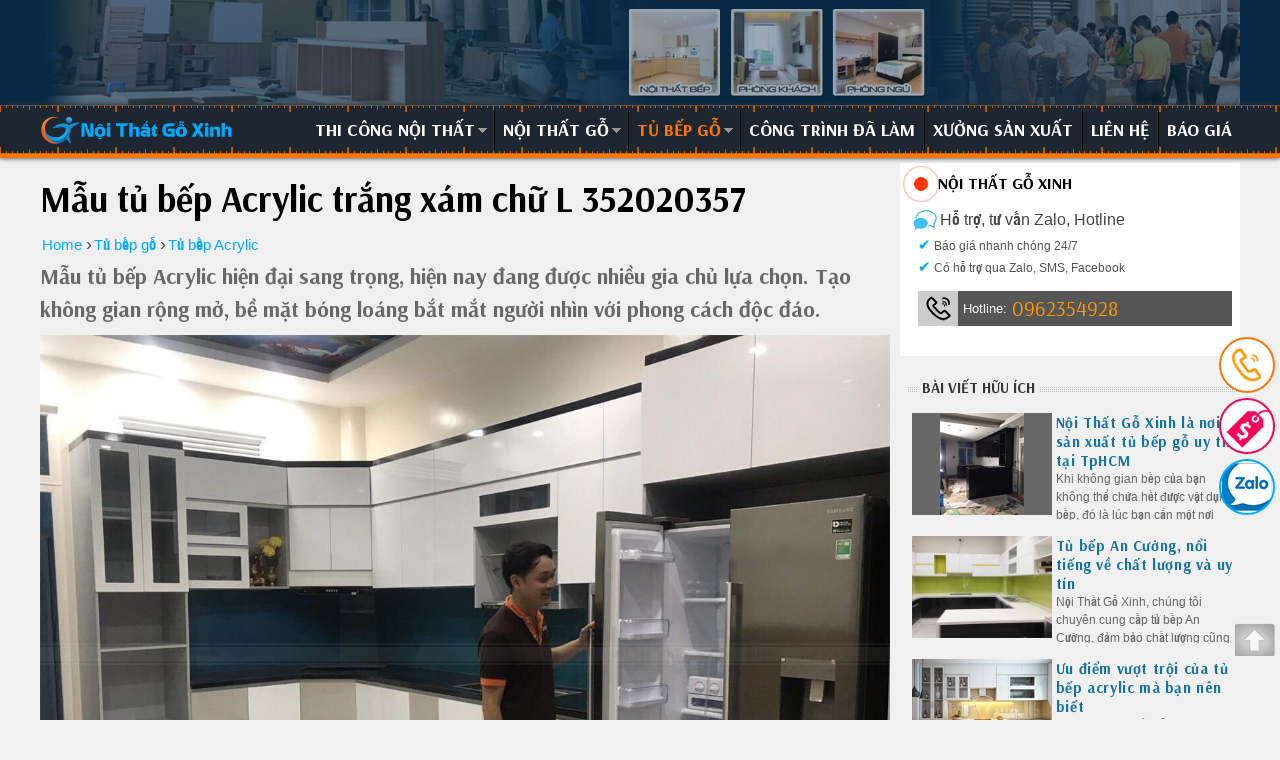

--- FILE ---
content_type: text/html; charset=utf-8
request_url: https://noithatgoxinh.vn/tu-bep-go/mau-tu-bep-acrylic-trang-xam-chu-l-352020357-35.html
body_size: 42189
content:

<!DOCTYPE html PUBLIC "-//W3C//DTD XHTML 1.0 Transitional//EN" "http://www.w3.org/TR/xhtml1/DTD/xhtml1-transitional.dtd">
<html xmlns="http://www.w3.org/1999/xhtml" itemtype="http://schema.org/WebPage" lang="vi-VN">
<head><title>
	Mẫu tủ bếp Acrylic trắng xám chữ L 352020357
</title><meta content="INDEX,FOLLOW" name="robots" /><meta property="og:title" content="Mẫu tủ bếp Acrylic trắng xám chữ L 352020357" /><meta property="og:image" content="https://noithatgoxinh.vn/cdn/main/big_mau-tu-bep-acrylic-trang-xam-chu-l-352020357_1_2009202024357W.jpg" /><meta property="og:description" content="Mẫu tủ bếp Acrylic hiện đại sang trọng, hiện nay đang được nhiều gia chủ lựa chọn. Tạo không gian rộng mở, bề mặt bóng loáng bắt mắt người nhìn với phong cách độc đáo." /><link rel="canonical" href="https://noithatgoxinh.vn/tu-bep-go/mau-tu-bep-acrylic-trang-xam-chu-l-352020357-35.html"/><meta name="viewport" content="width=device-width, initial-scale=1.0" /><link rel="shortcut icon" href="https://noithatgoxinh.vn/upimg/icon.ico" type="image/x-icon" />
    <script type="text/javascript" src="https://noithatgoxinh.vn/App_Themes/style/jquery.min.js"></script>
    <link rel="stylesheet" href="//fonts.googleapis.com/css?family=Arsenal:regular,700" /><link href="https://fonts.googleapis.com/css?family=Oswald%3A400%2C600%2C700%7COpen%20Sans%3A400%2C600%2C700" rel="stylesheet" type="text/css" />
    <script type="text/javascript" src="https://noithatgoxinh.vn/App_Themes/style/jquery-1.11.0.min.js"></script>
    <script src="https://use.fontawesome.com/abace5f694.js"></script>
    <meta property="og:locale" content="vi_VN" /><meta http-equiv="content-language" content="vi" /><meta name="p:domain_verify" content="8d6a6c712044226151a72cdc07c5f16c"/>
<!-- Ahref check -->
<meta name="ahrefs-site-verification" content="bf31840144ce1dab8f3279455e105c2b506dcf04a790b4c0389e8e39333dee3a">
<!-- Google tag (gtag.js) -->
<script async src="https://www.googletagmanager.com/gtag/js?id=AW-612933504">
</script>
<script>
  window.dataLayer = window.dataLayer || [];
  function gtag(){dataLayer.push(arguments);}
  gtag('js', new Date());

  gtag('config', 'AW-612933504');
</script>
<!-- Global site tag (gtag.js) - Google Analytics -->
<script async src="https://www.googletagmanager.com/gtag/js?id=UA-155045751-1"></script>
<script>
  window.dataLayer = window.dataLayer || [];
  function gtag(){dataLayer.push(arguments);}
  gtag('js', new Date());

  gtag('config', 'UA-155045751-1');
</script>
<style type="text/css">
@font-face{font-family:robotoRegular;src:url(https://noithatgoxinh.vn/font/kay-condensedregular.eot);src:url(https://noithatgoxinh.vn/font/kay-condensedregular.eot?#iefix) format("embedded-opentype"),url(https://noithatgoxinh.vn/font/kay-condensedregular.woff) format("woff"),url(https://noithatgoxinh.vn/font/kay-condensedregular.ttf) format("truetype"),url(https://noithatgoxinh.vn/font/kay-condensedregular.svg#robotoRegular) format("svg");font-weight:400;font-style:normal}@font-face{font-family:robotoBold;src:url(https://noithatgoxinh.vn/font/kay-semibold.eot);src:url(https://noithatgoxinh.vn/font/kay-semibold.eot?#iefix) format("embedded-opentype"),url(https://noithatgoxinh.vn/font/kay-semibold.woff) format("woff"),url(https://noithatgoxinh.vn/font/kay-semibold.ttf) format("truetype"),url(https://noithatgoxinh.vn/font/kay-semibold.svg#robotoBold) format("svg");font-weight:400;font-style:normal}@font-face{font-family:bds-b;src:url(https://noithatgoxinh.vn/font/UVNHongHaHep_R.eot);src:url(https://noithatgoxinh.vn/font/UVNHongHaHep_R.eot?#iefix) format("embedded-opentype"),url(https://noithatgoxinh.vn/font/UVNHongHaHep_R.woff) format("woff"),url(https://noithatgoxinh.vn/font/UVNHongHaHep_R.ttf) format("truetype"),url(https://noithatgoxinh.vn/font/UVNHongHaHep_R.svg#robotoBold) format("svg");font-weight:400;font-style:normal}@font-face{font-family:bds;src:url(https://noithatgoxinh.vn/font/uvnhonghahep_b.eot);src:url(https://noithatgoxinh.vn/font/uvnhonghahep_b.eot?#iefix) format("embedded-opentype"),url(https://noithatgoxinh.vn/font/uvnhonghahep_b.woff) format("woff"),url(https://noithatgoxinh.vn/font/uvnhonghahep_b.ttf) format("truetype"),url(https://noithatgoxinh.vn/font/uvnhonghahep_b.svg#robotoBold) format("svg");font-weight:400;font-style:normal}@font-face{font-family:cms;font-style:normal;font-weight:400;src:url(https://noithatgoxinh.vn/font/VuonCamXuc-Medium.eot) format("embedded-opentype"),url(https://noithatgoxinh.vn/font/VuonCamXuc-Medium.woff) format("woff"),url(https://noithatgoxinh.vn/font/VuonCamXuc-Medium.ttf) format("truetype"),url(https://noithatgoxinh.vn/font/VuonCamXuc-Medium) format("svg")}@font-face{font-family:cms-b;font-style:normal;font-weight:400;src:url(https://noithatgoxinh.vn/font/VuonCamXuc-BoldVuong.eot) format("embedded-opentype"),url(https://noithatgoxinh.vn/font/VuonCamXuc-BoldVuong.woff) format("woff"),url(https://noithatgoxinh.vn/font/VuonCamXuc-BoldVuong.ttf) format("truetype"),url(https://noithatgoxinh.vn/font/VuonCamXuc-BoldVuong) format("svg")}body,form,html{line-height:1.5;margin:0;padding:0}iframe.iframe-non-bor{border:none;box-shadow:none;min-height:220px;height:auto}address,blockquote,dl,fieldset,ol,p,pre,ul{margin:.35em 0 .8em;padding:0}h1{font-size:1.9em;color:#00528b}h2{font-size:1.3em;color:#464646}h3{font-size:1.2em;color:#f50}h4{font-size:1.1em;color:#cc8033}h5,h6{font-size:1em;font-weight:700;color:#333}h1,h2,h3,h4,h5,h6{margin:.8em 0 .3em}a{text-decoration:none;outline:0}a:hover{text-decoration:underline}ul li{margin:.3em 0 .3em 1.6em;padding:0}ol li{margin:.3em 0 .3em 2em;padding:0}.clear{clear:both}.bor{box-sizing:border-box;-webkit-box-sizing:border-box;-moz-box-sizing:border-box;-o-box-sizing:border-box}.non-bor{border:none!important}.r{white-space:nowrap;text-overflow:ellipsis;overflow:hidden;-webkit-text-overflow:ellipsis;-moz-text-overflow:ellipsis}.w100{width:100%}.w50{width:50%}.w49{width:49%}.w23{width:23%;margin:10px 10px;min-height:20px;background:#ccc}body .mar-bot{margin-bottom:5px}.mar10px{margin-top:10px;margin-bottom:10px}.form_input{height:28px;float:left;background-color:#fdfdfd;border:1px #d7d7d7 solid;color:#000;-moz-border-radius:2px;-webkit-border-radius:2px;border-radius:2px;padding:0 0 0 4px;-webkit-box-shadow:inset 1px 2px 2px rgba(0,0,0,.075);-moz-box-shadow:inset 1px 2px 2px rgba(0,0,0,.075);box-shadow:inset 1px 2px 2px rgba(0,0,0,.075);-webkit-transition:border linear .2s,box-shadow linear .2s;-moz-transition:border linear .2s,box-shadow linear .2s;-o-transition:border linear .2s,box-shadow linear .2s;transition:border linear .2s,box-shadow linear .2s}.ccc-bor{border:1px solid #ccc}.float-l{float:left}.float-r{float:right}.padd-5{font-size:15px;padding:5px}body{background:#f0f0f0;background-repeat:no-repeat;background-size:100% auto;width:100%;font-family:Helvetica,Arial,sans-serif,Tahoma,bds;color:#464646;font-size:14px;text-rendering:geometricPrecision}#footer,#header,#master-content{width:100%;margin:0 auto}#header .head-bds{margin:0 auto}#header .head-bds .logo{height:70px;text-align:left;float:left}#header .head-bds .logo img{max-height:66px;margin:2px 0;margin-left:2px}#header .head-bds .inuser{width:700px;float:right;height:50px}.landing-top-banner{margin:0 0 0 210px}.landing-top-banner div{float:right;margin-left:10px;height:70px}.landing-top-banner a{display:table-cell;vertical-align:middle;text-align:center;height:70px}.landing-top-banner a img{max-height:70px}#header .head-menu{width:100%;margin:0 auto;height:39px;margin-bottom:0;box-shadow:0 0 0 #2e2e2e;border-bottom:5px solid #000}.inuser .divtim{float:left;position:relative;margin-top:24px}.inuser .header-bot-s{border:1px solid #029548;box-shadow:inset 7px 7px 7px rgba(0,0,0,.08);border-radius:0;background:#fafafa;padding-left:140px;margin-left:0;float:left;font-size:13px;margin-top:0;height:30px;transition-duration:0;width:400px;box-sizing:border-box;-webkit-box-sizing:border-box;-moz-box-sizing:border-box;-o-box-sizing:border-box}.inuser .header-bot-d{border:none;left:1px;width:auto;position:absolute;height:26px;width:138px;top:2px;border-right:1px solid #ccc;background:#fff;color:#00a1e6;cursor:pointer;padding:5px 0}.inuser .header-bot-b{border:none;width:35px;overflow:hidden;float:left;margin-right:3px;margin-top:0;color:#fff;height:30px;background:#029548 url(https://noithatgoxinh.vn/images/icon-sup2.png) no-repeat 0 -588px;cursor:pointer;padding:5px 10px;font-size:17px;margin-left:0}.inuser .header-bot-b:hover{background-color:#029548}.header-bot .header-bot-b:focus,.inuser .header-bot-s:focus{outline:0;box-shadow:0 0 0 #000;border-color:#029548}.inuser .header-bot-s:focus{box-shadow:inset 7px 7px 7px rgba(0,0,0,.1)!important}.inuser .header-bot-d:focus{outline:0}.inuser .divlogin{float:right;margin-top:24px;height:30px;color:#888}.inuser .divlogin .ab-us{line-height:30px;font-size:14px}.inuser .divlogin .ab-us a.us{color:#0a0}#header .head-menu .menu-top{width:1000px;margin:0 auto;border-top:1px solid #f50}#header .head-menu .menu-top ul.par{float:left;height:40px;list-style:none;margin:0;padding:0}#header .head-menu .menu-top ul.par li.home{float:left;display:inline-block;height:40px;margin:0;padding:0}#header .head-menu .menu-top ul.par li.home2{color:#222;border-left:none}#header .head-menu .menu-top ul.par li.home a.a-home{float:left;width:24px;height:24px;background:url(https://noithatgoxinh.vn/images/icon.png) no-repeat 0 0;margin:8px;text-indent:-200px;font-size:0;display:block}#header .head-menu .menu-top ul.par li.home a.a-sub{display:block;line-height:39px;color:#2e2e2e;font-size:17px;font-weight:700;font-family:Arsenal,cms-b,Arial;text-transform:uppercase;padding:0 8px}#header .head-menu .menu-top ul.par li.home:hover a.a-sub{color:#0af;text-decoration:none}#header .head-menu .menu-top ul.par li.pin-max:hover a.li-current{color:#fff}#header .head-menu .menu-top ul.par li.home a.a-sub span{background:#f40 url(https://noithatgoxinh.vn/images/home.png) center no-repeat;display:block;font-size:0;width:40px}#header .head-menu .menu-top ul.par li.home2 a.a-sub{padding:0 1px 0 0}#header .head-menu .menu-top ul.par li.home a.li-current{color:#fff;background:#000}#header .head-menu .menu-top ul.par li.home a.li-current:hover{color:#f5f5f5}#header .head-menu .menu-top ul.par li.pin-max a.li-current{background:#000 url(https://noithatgoxinh.vn/images/ar-bot-f.png) no-repeat right center;width:100%}#header .head-menu .dangtin-bds{float:right;height:32px;margin-top:4px;margin-right:0}#header .head-menu .dangtin-bds .spana{background:#000 url(https://noithatgoxinh.vn/images/tim_m2.png) no-repeat center center;z-index:2;display:block;cursor:pointer;right:0;border:none;width:40px;height:32px;color:#fff;font-size:14px;text-indent:20px;position:absolute}#header .head-menu .dangtin-bds .rehated{position:relative;width:40px;height:32px;float:left}#header .head-menu .dangtin-bds .rehated .form_input{width:40px;position:absolute;right:0;top:0;z-index:1;height:32px}#header .head-menu .dangtin-bds .rehated .h-spana{width:40px;transition-duration:.2s;visibility:hidden}#header .head-menu .dangtin-bds .rehated:hover .h-spana{width:300px;visibility:visible}#master-content .content-bds{margin:0 auto}#master-content .content-bds .main-content{float:left;width:100%}#master-content .content-bds .main-content .title-head-ct{float:left;border:none;background-color:transparent;color:#686868;font-size:15px;padding:0 0 5px 0;width:100%;text-align:center}#master-content .content-bds .main-content .title-head-ct .h1-home{font-size:13px;margin:0;padding:0;color:#c1c1c1}h2.h2-dmx{font-size:22px;text-align:left;margin:0;padding:0;color:#686868;background:0 0;font-family:arsenal,Arial}h2.h2-dmx a{color:#0af}.owl-carousel .owl-wrapper-outer{max-height:initial}.h1-dmx{color:#f70;font-size:36px;margin:2px 0;padding:0;font-family:arsenal,Arial;clear:both}body .h1-dgaz{margin:4px 0}body h2.h2-dgaz a{color:#167ac6}.cenplace-img{width:100%;margin:4px 0;text-align:center}body .cenplace-img-bg{background:#e6e6e6;margin-bottom:2px;padding:5px 0;border:1px solid #d1d1d1;box-sizing:border-box}body .cenplace-img-bg:hover{transition-duration:1s;background-color:#d6d6d6}.cenplace-img p{font-style:italic;color:#888;font-size:13px}#footer{background:#353740;color:#f9f9f9}#footer .about-us-holoft{border-bottom:2px solid #222}#footer .footer-css{margin:0 auto;min-height:40px;margin-top:5px;padding-bottom:5px}#footer .footer-css .end{font-size:12px;color:#f9f9f9;text-align:center;float:left;width:100%;margin-top:10px}#footer .footer-css .share{display:inline-block;height:22px;width:123px;background:url(https://noithatgoxinh.vn/images/icon.png) no-repeat -30px 0}#footer .footer-css .share2{display:inline-block;height:23px;width:77px;background:url(https://noithatgoxinh.vn/images/icon.png) no-repeat -155px 0}#footer .stop-page{width:100%}#footer .stop-page .c-right{font-size:13px}.dev-home-bds{float:left;width:100%;min-height:1px;background:0 0;margin-top:5px}.dev-home-bds .dev-left{width:270px;float:left;height:auto;background:#f5f5f5;padding:5px}.dev-home-bds .dev-right{width:680px;height:auto;float:left}.dev-home-bds .dev-right .dev-slide{width:680px;height:auto;float:left}.dev-home-bds-full{width:800px;margin:0 auto}.dev-home-bds-full .fix-content-size{width:690px;margin:2px 50px;overflow:visible;box-sizing:border-box;font-size:18px}.dev-home-bds-full .fix-content-size .cenplace-img{margin:10px 0;margin-left:-50px;width:790px!important;max-width:790px!important;clear:both;text-align:center}.dev-face-size{margin:0 0 0 796px}.rsSlide img.rsImg{width:100%!important;height:100%!important;max-width:100%;max-height:100%;margin:0 auto!important}.rsDefault .rsSlide{width:100%!important;text-align:center}.rsDefault .rsOverflow{height:340px!important}.rsLink{left:0;top:0;position:absolute;width:100%;height:100%;display:block;z-index:20;background:url([data-uri]);-webkit-backface-visibility:hidden}.chzn-select{margin-bottom:10px;border:none;font-size:12px;color:#666}.title-bds{float:left;width:100%;font-size:13px;text-transform:uppercase;color:#888;background:url(https://noithatgoxinh.vn/images/title-bds.png) repeat-x bottom left;margin-bottom:10px;margin-top:5px}.title-bds span{background:#fff;display:block;float:left;background:#fff;margin-bottom:-7px;padding:0 5px;margin-left:10px}.title-bds span.bg-s{background:#f0f0f0;color:#363636;font-weight:700;font-family:arsenal,Arial;font-size:15px}.btn-bds{float:left;width:100%;text-align:center;margin-top:5px}.btn-bds input{height:28px;cursor:pointer;border:none;border-bottom:2px solid #3d9b20;background:#029548 url(https://noithatgoxinh.vn/images/icons-24_2.png) no-repeat 4px -145px;text-transform:uppercase;color:#fff;font-weight:700;font-size:11px;font-family:Arial,sans-serif,Helvetica;padding:5px 12px 5px 32px}.title-bds2{float:left;width:100%;height:28px;background:#fff;position:relative;overflow:hidden;border-bottom:1px solid #ccc;margin-bottom:-1px}.title-bds2 .i-flag{position:absolute;left:0;top:0;width:5px;height:28px}.title-bds2 h3.bg-s2,.title-bds2 span.bg-s2{color:#fff;font-size:16px;font-family:arsenal,Arial;background:#7e7e7e url(https://noithatgoxinh.vn/images/more-r.png) no-repeat center right;text-indent:8px;margin:0;padding:0;line-height:30px;white-space:normal;float:left;display:block;text-transform:uppercase;font-weight:700;padding-right:18px;border-left:6px solid #f70}.title-bds2 .end-flag{float:left;height:28px;width:0}#owl-slide .item img{display:block;width:100%;height:auto;max-height:initial;cursor:pointer}.owl-pagination{position:absolute;z-index:10;width:100%;bottom:0}.clickable .owl-buttons{opacity:0;transition-duration:.2s}#owl-slide:hover .clickable .owl-buttons{opacity:1}.owl-theme .owl-controls{margin:0}body .owl-theme .owl-controls .owl-buttons div{background:url(https://noithatgoxinh.vn/images/icolink.png) no-repeat center;font-size:0;padding:0;margin:0;opacity:1;text-indent:-100px;color:transparent;border:none;border-radius:0;width:32px;height:32px;background-color:rgba(0,0,0,.5);top:49%;top:calc(50% - 16px);position:absolute;cursor:pointer}.owl-theme .owl-controls .owl-buttons div.owl-prev{left:5px;background-image:url(https://noithatgoxinh.vn/images/icolink-l.png)}.owl-theme .owl-controls .owl-buttons div.owl-next{right:5px}.bodyoptionlist{float:left;width:100%;margin:10px 0;text-align:center}body .optionlist{width:100%;text-align:center}body .pagination{color:#fff;font-size:0;margin:0 auto;display:inline-block;overflow:hidden;float:right}body .pagination span input{color:#555;background:#ccc;margin:0 2px;border:1px solid #ccc;padding:2px 9px;line-height:22px;font-size:16px;display:block;float:left;border:none;cursor:pointer;margin:0;margin-left:-1px;font-family:Monospace,Tahoma;font-weight:700}body .pagination span b{color:#fff;background:#222;font-size:14px;margin:0 2px;border:1px solid #222;padding:2px 9px;display:block;float:left;height:20px}body .pagination span a{color:#004b91;font-size:14px;margin:0 2px;border:1px solid #ccc;margin-left:-1px;padding:2px 9px;display:block;float:left;height:20px}body .pagination span a:hover,body .pagination span input:hover{background:#888;color:#fff}.rigtool-1{float:left;width:100%}.rigtool-1 .rigtool-top{width:100%;float:left;margin:0 0 4px;padding-bottom:2px}.rigtool-1 .rigtool-ads{width:100%;float:left;text-align:center;overflow:hidden;margin:5px 0}.rigtool-1 .rigtool-ads-bot{height:auto;margin:5px 0}.rigtool-1 .rigtool-ads-bot .landing-left-banner{margin-top:5px}.landing-left-banner a img{width:100%}.rigtool-1 .rigtool-top .item-hotop{float:left;height:91px;margin:11px 5px 5px 5px;overflow:hidden}.item-hotop .box-img{width:140px;height:102px;float:left;overflow:hidden;background:#686868}.item-hotop .box-img .div-in{width:240px;height:110px;margin-left:-50px;margin-top:-10px;text-align:center}.item-hotop .box-img .div-in a{display:table-cell;vertical-align:middle;text-align:center;width:240px}.item-hotop .box-img img{height:112px}.item-hotop .box-top-title{margin:0 0 0 144px}.item-hotop .box-top-title h6{margin:0;padding:0;line-height:19px}.item-hotop .box-top-title h6 a{font-size:15px;font-family:arsenal,Arial;color:#1473a2;letter-spacing:.6px}.item-hotop .box-top-title h6 a:hover{text-decoration:none;color:#f70}.item-hotop .box-top-title h6 a:visited{color:#648190}.item-hotop .box-top-title .pmota-news{float:left;width:100%;font-size:12px;color:#686868;line-height:18px}.item-hotop .box-top-title .pmota-news-go{max-height:70px;overflow:hidden}.xmore-mota .item-hotop{float:left;height:107px;margin:11px 5px 5px 5px;overflow:hidden}.box-top-titl-go a{font-size:18px;font-weight:700;color:#0af;line-height:18px}.list-hot-new{width:31%;height:302px;overflow:hidden;float:left;margin:4px 2% 10px 0;padding:5px;background:#fafafa;box-shadow:0 0 5px #888}.list-hot-new .box-img{float:left;width:100%;height:200px;overflow:hidden}.list-none-new .div-in{float:left;width:100%;height:200px;text-align:center}.list-none-new .div-in a{width:100%;height:200px;text-align:center;display:table-cell;vertical-align:middle;text-align:center}.list-none-new .div-in img{height:200px;min-width:280px}.list-none-new .box-top-title,.list-none-new .pmota-news{margin:1px 0;float:left;width:100%;color:#686868;font-size:13px;overflow:hidden;max-height:95px}.list-none-new .pmota-news a{color:#0af}.list-none-new .box-top-title h6{margin:0;padding:0}.list-none-new .box-top-title h6 a{font-size:15px;color:#0d6aaf;line-height:19px;font-family:arsenal,Arial;font-size:16px}.list-none-new .box-top-title h6 a:hover{text-decoration:none;color:#029548}body .top-noibat-1{width:97%;margin:4px 0;height:auto}body .top-noibat-1 .box-img,body .top-noibat-1 .box-img img{float:left;width:100%;height:auto;overflow:hidden}body .top-noibat-1 h6 a{font-size:20px;color:#222}body .top-noibat-1 h6 a:hover{text-decoration:none;color:#c33}body .top-noibat-1 .pmota-news{float:left;width:100%;font-size:16px;color:#686868;margin-top:4px}.facenames{float:left;width:100%;margin-bottom:2px;overflow:hidden}.facenames a{color:#0af;padding:4px 8px 4px 0;font-size:13px;float:left;max-width:100%;border-radius:2px;transition-duration:.2s}.facenames a:hover{color:#c33;text-decoration:none}.facenames a i{font-size:18px;margin:0 5px 0 0;color:#686868}.facenames .f-date{font-size:13px;color:#868686;display:inline-block;height:27px;line-height:30px;font-style:italic}.facenames .f-date span i{font-size:16px;line-height:24px;color:#888;margin-right:4px}.bottom-tag{margin-bottom:2px}.bottom-tag a,.pin-itbottom a{display:inline-block;transition-duration:.2s;padding:1px 2px 1px 16px;border:1px solid #ccc;opacity:.8;background:#fff url(https://noithatgoxinh.vn/images/tim_14.png) no-repeat center left;border-radius:3px;color:#0af;font-size:13px;margin:4px}.bottom-tag a:hover{text-decoration:none;color:#f50;border:1px solid #0af}.pin-itbottom{text-align:center}.pin-itbottom h5{display:inline-block;margin:0;padding:0}#toTop{cursor:pointer;width:40px;height:40px;opacity:.5;position:fixed;bottom:60px;right:5px;display:block;text-indent:-9999px;background:url(https://noithatgoxinh.vn/images/icon_top.png) no-repeat center;display:none}.fix-content-size{font-size:16px;color:#464646;overflow:hidden}.fix-content-size div,.fix-content-size img,.fix-content-size p,.fix-content-size span,.fix-content-size table{max-width:100%!important;height:auto!important}.fix-content-size-2 img{height:auto!important}.fix-content-size a{color:#0af;border-radius:4px}.fix-content-size a:hover{color:#f70;text-decoration:underline}.fix-content-size h2,.fix-content-size h3,.fix-content-size h4,.fix-content-size h5,.fix-content-size h6{font-size:22px;font-family:arsenal,Arial;color:#000}.pmota-news-go .date-hide{color:#888;font-size:13px}.dol-div{background:#d9e6f0;float:left;margin-right:10px}.dol-1{padding:5px;max-width:100%;padding-right:10px}.dol-2{margin:5px 0}.dol-1 li{margin:0 0 5px 25px}.dol-1 li.dli-1,.dol-1 li.dli-2{margin-bottom:0}.dli-1{list-style:decimal;font-size:16px}.dol-2 .dli-2{list-style:disc;font-size:16px;margin-bottom:3px;margin-top:3px}ul.topchild-menu-t2{margin-top:0;background:rgba(255,255,255,.8);border:none}ul.topchild-menu-t2 li{display:inline-block;margin:1%;padding:0;list-style:none;width:98%}ul.topchild-menu-t2 li a{font-size:16px;font-family:arsenal,Arial;font-weight:700;color:#029548;line-height:20px;text-indent:12px;display:block;background:url(https://noithatgoxinh.vn/images/blue-star.gif) no-repeat 0 4px}ul.topchild-menu-t2 li a:hover{background-image:url(https://noithatgoxinh.vn/images/red-star.gif);text-decoration:none;color:#0af}.dev-main-size{width:790px;float:left}#footer .footer-css,#header .head-bds,#header .head-menu .menu-top,#master-content .content-bds{width:1200px}#master-content .content-bds .main-content .seo-title-head-ct{font-size:13px;text-align:left;padding:4px}#master-content .content-bds .main-content .seo-title-head-ct img{max-width:100%!important}.list-to-product{width:100%;min-height:20px;margin:4px 0;overflow:hidden;float:left}.list-to-overpic{width:102%;float:left;margin-left:-1%}.list-to-product .ban-bigsize{width:100%;float:left}.list-to-product .a-4size{display:inline-block;float:left;width:23%;margin:5px 1%}.list-to-product .a-4size img{float:left;width:100%}.list-to-product .a-8size{display:inline-block;float:left;width:10.5%;margin:5px 1%}.list-to-product .a-8size img{float:left;width:100%}.list-edit-me .about-dogo{width:49%;float:left;background:#f0f0f0;padding:5px;font-size:14px;margin:2px 0;position:relative;box-sizing:border-box;-webkit-box-sizing:border-box}.list-edit-me .about-dogo-r{float:right}.list-edit-me .about-dogo h3,.list-edit-me .about-dogo h3 a{color:#f70}.list-edit-me .about-dogo .pin-img{width:40%;margin:4px;float:left}.list-edit-me .about-dogo .pin-content{margin:5px 1px 0 42%}.list-edit-me .about-dogo img{width:100%}.list-edit-me .about-dogo .more{position:absolute;bottom:4px;height:24px;display:block;border-radius:2px;line-height:24px;text-indent:22px;background:#f70 url(https://noithatgoxinh.vn/images/icons-24.png) no-repeat 0 -297px;right:4px;z-index:2;transition-duration:.5s;color:#fff;padding-right:4px}.list-edit-me .about-dogo .more:hover{background-color:#f50;text-decoration:none}.over-tour{float:left;width:100%;margin-left:0}.item-tour{width:290px;margin:5px;margin-bottom:15px;height:280px;float:left;position:relative;text-align:left}.s-mobile .item-tour{height:230px;margin-bottom:8px}.item-tour .box-img{position:relative;width:290px;height:230px;float:left;background:#232f3e;overflow:hidden;box-shadow:0 1px 2px rgba(0,0,0,.25)}.item-tour .box-img .box-cen{height:330px;margin-top:-50px;float:left;width:390px;margin-left:-50px}.item-tour .box-img .box-cen .a-div{width:390px;height:330px;display:table-cell;vertical-align:middle;text-align:center}body .item-tour .box-img .box-cen .a-div img{height:230px!important}.item-tour .title-all{float:left;width:290px;margin-left:0;height:70px;margin-top:-18px;transition-duration:.5s}.item-tour:hover .title-all{margin-top:-10px;height:100px}.item-tour .title-all .dock{width:280px;margin-left:5px;position:absolute;z-index:2;height:70px;background:#fff;background:rgba(255,255,255,.9);box-shadow:0 2px 3px rgba(0,0,0,.25)}.item-tour .title-all .dock h3{float:left;width:100%;text-align:center;font-size:14px;margin:0;padding:0}.item-tour .title-all .dock h3 a span{float:left;display:block;width:100%;color:#888}.item-tour .title-all .dock h3 a{height:70px;width:280px;display:table-cell;vertical-align:middle;text-align:center;color:#666}.item-tour .title-all .dock:hover h3 a{color:#0af;text-decoration:none}.item-tour .title-all .dock h3 a span.col{background:#d23d84;margin-top:8px;color:#fff;text-transform:uppercase;font-family:Arsenal,Arial;font-size:21px;font-weight:400;display:inline-block;width:auto;float:none;padding:0 20px}.item-tour .title-all .dock:hover h3 a span.col{color:#fff}.item-tour .title-all .hide{opacity:0;font-size:17px;font-family:Robotoregular;overflow:hidden;line-height:20px;color:#fff;visibility:hidden;position:absolute;height:230px;padding:0 5px;box-sizing:border-box;padding-top:10px;background:rgba(0,0,0,.6);width:100%;top:20px;left:0;transition-duration:.5s;z-index:1}.item-tour .title-all .hide a,.item-tour .title-all .hide:hover a{color:#fff;text-decoration:none;display:block;width:100%;height:100%}.item-tour:hover .title-all .hide{opacity:1;visibility:visible;top:0}.bg-col-f5{background:#f2f2f2}.bg-col-ff{background:#fff}.bg-col-ff .pinit{font-family:Arsenal,Arial;margin:0;margin-top:20px;padding:0;text-transform:uppercase;color:#222}.motadm-type1{font-size:14px;line-height:18px;padding:5px;margin-bottom:18px;border:1px solid #ccc;color:#484848;border-radius:3px;float:left;background:#fff}.motadm-type1 h2{margin:0 0 4px}.main-delay-left{width:100%;float:left;overflow:hidden}.bor-top2{background:#fff;border-bottom:4px solid #c00}.caption-h .sindo{font-family:Arsenal,Arial;color:#0af;text-transform:uppercase;font-size:24px}.caption-h .edition-p{color:#464646;font-size:17px;font-family:mfont,Arial}.caption-h4 h4{font-family:Arsenal,Arial;color:#c10d4e;text-transform:uppercase;font-size:24px;text-align:center}.caption-h .dshow{font-family:Arial;color:#444;font-size:14px}.dshow .ab-left{width:320px;float:left;height:380px;margin-top:20px;margin-left:120px}.fill-fa h6{font-family:Arsenal,Arial;text-transform:uppercase;font-size:18px;line-height:32px;margin:5px 0;color:#444}.fill-fa h6 .fa{width:32px;height:32px;border:4px solid #f70;transition-duration:.5s;border-radius:20px;background:#f70;color:#fff;font-size:22px;text-align:center;line-height:32px;margin-left:5px}.fill-fa2 h6 .fa{margin-left:0;margin-right:5px}.fill-fa{float:left;width:100%}.fill-fa1{text-align:right}.dshow .ab-center{width:320px;float:left;height:400px}.dshow .ab-right{width:320px;float:left;height:380px;margin-top:20px}.clink-ka{height:27px;width:100%;float:left;background:url(https://noithatgoxinh.vn/images/my-cup.png) no-repeat center;margin:5px 0}.caption-side{width:100%;margin-top:0;text-align:center;float:left}.caption-side .mh1{margin-top:18px;font-size:34px;color:#686868;text-transform:uppercase;font-family:Arsenal,Arial}.caption-side .nc0{font-family:bds}.nc1{color:#ff8b27}.nc2{color:#ffd804}.caption-side .nc3{text-transform:none}.caption-side .alo-menow{font-size:23px;font-family:Arsenal,Robotoregular,Arial;text-transform:uppercase;margin:0 auto}.caption-side .alo-menow p{color:#868686}.review-lslide{margin:4px 0;padding:0;overflow:hidden}.review-lslide img{width:100%}.caption-side .alo-menow p.font-simp{font-size:19px;text-transform:none}.caption-side ul{width:100%;display:inline-block;text-align:center}.caption-side ul li{margin:5px 10px;display:inline-block;list-style:none}.caption-side ul li a{color:#fff;background:#0af;padding:10px;font-size:16px;transition-duration:.2s;display:inline-block}.caption-side ul li a:hover{background:#f70;text-decoration:none}.caption-side .alo-menow .dock-line{display:inline-block;width:70%;height:1px;background:#686868}.caption-side .alo-menow .h2{font-size:24px}.box-menow{width:100%;float:left;margin:0;background:0 0;position:relative;background-size:contain}.box-menow .az-logo{height:38px;position:absolute;bottom:5px;left:0;z-index:100}.box-menow .az-logo a{display:block;height:100%;overflow:hidden;box-sizing:border-box}.box-menow .az-logo img{height:100%}.box-menow .az-box{height:65px;overflow:hidden;position:absolute;top:5px;left:165px;z-index:99}.box-menow .az-box .mh1{margin-top:8px;font-weight:700;font-size:30px;color:#fff;text-rendering:optimizelegibility;text-shadow:0 0 3px rgba(0,0,0,.8);text-transform:uppercase;font-family:Arsenal,Arial}.box-menow .az-menu{height:40px;margin:4px 0;width:100%;z-index:99;float:left}.box-menow .az-menu .fbmenu{margin:0}.best-tit-mehide0,.box-menow .owl-theme .owl-controls{margin:0;display:none}body #ctl00_ContentPlaceHolder1_ctl00_ctl06_Panel2{max-height:190px;overflow:hidden}.bannertop-col-gx .dev-banner{overflow:hidden}.bannertop-col-gx .dev-overhide{width:2000px}.menutop-col-gx{box-shadow:0 0 5px #2e2e2e;background:#1e2731 url(https://noithatgoxinh.vn/images/goxinh-3_2020.png) repeat-x bottom left;border-top:1px solid #555;border-bottom:4px solid #f70}.box-menow .menu-top{width:100%;margin:0 auto;float:right}.box-menow .menu-top ul.par{float:right;height:40px;list-style:none;margin:0;padding:0;margin-left:10px}.box-menow .menu-top ul.par li.home{float:left;display:inline-block;height:40px;margin:0;padding:0;border-left:1px solid #000;border-right:1px #333 solid}.box-menow .menu-top ul.par li.home2{color:#222}.box-menow .menu-top ul.par li.home-sta{border-left:none}.box-menow .menu-top ul.par li.home-sto{border-right:none}.box-menow .menu-top ul.par li.home a.a-home{float:left;width:24px;height:24px;background:url(https://noithatgoxinh.vn/images/icon.png) no-repeat 0 0;margin:8px;font-size:0;display:block}.box-menow .menu-top ul.par li.home a.a-sub{display:block;line-height:40px;color:#fff;font-size:18px;font-weight:700;font-family:Arsenal,cms-b,Arial;text-transform:uppercase;padding:0 8px}.box-menow .menu-top ul.par li.home:hover a.a-sub{color:#0af;text-decoration:none}.box-menow .menu-top ul.par li.pin-max:hover a.li-current{color:#0af}.box-menow .menu-top ul.par li.home a.a-sub span{display:block;margin-right:10px;color:#f70}.box-menow .menu-top ul.par li.home2 a.a-sub{padding:0 1px 0 0}.box-menow .menu-top ul.par li.home a.li-current{color:#f70}.box-menow .menu-top ul.par li.home a.li-current:hover{color:#0af}.box-menow .menu-top ul.par li.pin-max a.li-current{height:41px;width:100%}.box-menow .menu-top ul.par li.pin-max{padding-right:10px;background:url(https://noithatgoxinh.vn/images/ar-bot-f.png) no-repeat right center}.box-menow .dev-banner img{max-width:100%;width:100%}.boxshownow{width:100%;float:left;margin:5px 0}.boxshownow .l-shownow{width:410px;float:right}.boxshownow .r-shownow{margin:0 420px 0 0}.boxshownow .l-shownow2 a,.boxshownow .l-shownow2 a img{display:block;width:100%;float:left}.boxshownow .l-shownow2 a.mar-2-end{margin-top:10px}.boxshownow .solar-box,.content-me{padding:4px;text-align:left;float:left;border-radius:2px;width:100%;margin-bottom:10px;color:#686868;font-size:14px}.boxshownow .solar-box{padding:0;border:none}.solar-box .title-bds span.bg-s{background:#fff}body .owl-theme .owl-controls{margin:0}.boxshownow .b-input{color:#fff;font-size:32px;text-indent:38px;background:#f75f37 url(https://noithatgoxinh.vn/images/contract-f.png) no-repeat 4px center;padding:4px 1px;border:1px solid #f35f37;cursor:pointer;padding-right:10px;border-radius:2px;box-shadow:1px 2px 4px #999}.boxshownow .azphone{width:100%;margin:10px 0;font-family:Arsenal,Arial}.boxshownow .call-bach{background-color:#fff;color:#f50;box-shadow:1px 2px 4px #999}.boxshownow .call-bach a{color:#f50;display:inline-block;text-indent:15px;font-size:38px;letter-spacing:8px;line-height:46px}.boxshownow-set2 .real-cate .n-newscate{margin-bottom:4px;padding-bottom:12px}.colnum-best-me .best-tit-me{font-size:24px;font-weight:700;color:#000;font-family:Arsenal,cms-b,Arial;line-height:33px;width:100%;float:left}.colnum-best-me .best-tit-me span{width:30px;height:30px;border-radius:30px;border:2px solid #0af;display:block;line-height:30px;text-align:center;font-size:24px;float:left;color:#f50;margin-right:5px}.chuyennha-here{float:left;width:100%;font-family:arsenal,bds,Arial;font-size:15px;text-align:center}.chuyennha-here .ct-cent{float:left;width:60%;margin-left:20%;text-align:center;color:#fff;font-size:19px;margin-top:20px}.chuyennha-here .land-hotline{display:inline-block;margin:12px 4px;text-align:center;border-radius:4px;border:0 solid #fff}.chuyennha-here .land-hotlinetv1{background:#f10}.chuyennha-here .land-hotlinetv2{background:#0af}.chuyennha-here .land-hotline span{padding:2px 16px;text-transform:uppercase;font-weight:700;border:none;background:0 0;font-family:Oswald,Arial,Tahoma;font-size:36px;color:#fff;display:inline-block;text-indent:0}.chuyennha-here .land-hotlinetv1 span{color:#fff}.chuyennha-here .land-hotline span a{color:#fff;text-decoration:none}.chuyennha-here .ct-left-qt{margin:218px 0 0 380px;font-size:19px}.chuyennha-here .ct-left-qt p{background:url(https://noithatgoxinh.vn/images/here-r.png) no-repeat 0 4px;text-indent:28px;color:#686868;margin-left:95px}.chuyennha-here .ct-left-qt .cn-borfix{font-size:16px;color:#686868;font-family:Arial;border:2px dashed #0af;padding:5px}.icon-menu{width:40px;height:49px;background:url(https://noithatgoxinh.vn/images/li-f.png) no-repeat center;float:right;display:none}.inso-4-banner,.inso-4-banner .inso-item-over,.inso-4-banner .tit-bantop{width:100%;float:left;display:block}.inso-4-banner .inso-item-over .item-go{width:23%;margin:1%;float:left;overflow:hidden}.inso-4-banner .inso-item-over .item-go img{width:100%;float:left}.inso-4-banner .tit-bantop a{display:block;width:100%;font-size:15px;line-height:18px;color:#046130;height:44px;overflow:hidden;text-transform:uppercase;text-align:center;margin:5px 0}.key-view-template{width:100%;text-align:center;float:left}.view-template{display:inline-block}.view-template a{display:inline-block;padding:5px 30px 5px 20px;font-family:Arsenal,Arial;border-radius:8px;transition-duration:.5s;background:#0af url(https://noithatgoxinh.vn/images/s-r.png) no-repeat center right;border:2px solid #ffd804;color:#fff;font-size:16px;text-transform:uppercase}.view-template a:hover{color:#000;border-color:#6a413c;text-decoration:none;background-color:#f70}.seocont-us-home{font-size:13px}.seocont-us-home img{float:left;max-width:150px;max-height:120px;margin:0 5px 0 0}.seocont-us-home .h-1234{font-size:19px;text-transform:uppercase;color:#0af;border-bottom:2px solid #222;font-family:Arsenal,arial}.dev-home-bds .change-pos-size-l{margin:0 0 0 690px}.dev-home-bds .change-pos-size-r{float:right}p.import-menusp{float:left;cursor:pointer;width:100%;font-size:14px;font-weight:700;font-family:Arsenal,Arial;color:#999;text-transform:uppercase;text-indent:28px;line-height:28px;height:28px;background:url(https://noithatgoxinh.vn/images/li.png) no-repeat left center;display:block}.left-memusp-top,.par-ulmenu,.par-ulmenu li.li-par-idmenu{float:left;width:100%;margin:0;padding:0;list-style:none}.par-ulmenu li.li-par-idmenu .a-ren1{width:100%;display:block;padding:4px 0;text-indent:8px;font-size:15px;color:#666;line-height:22px;background:url(https://noithatgoxinh.vn/images/icon-sup.png) no-repeat 224px -633px}.par-ulmenu li.li-par-idmenu:hover .a-ren1{background-position:224px -664px;color:#f70}.par-ulmenu li.li-par-idmenu .a-ren1:first-letter{font-weight:700;color:#222;letter-spacing:1px}.menu-top .pinto-topmenu{float:left;width:135px;position:relative}.menu-top .pinto-topmenu .rigtool-1{position:absolute;z-index:10;left:0;top:38px;display:none;width:251px;box-shadow:0 1px 2px #999}.menu-top .pinto-topmenu:hover .rigtool-1{display:block}.menu-top .pinto-topmenu .left-memusp-top{background:#f0f0f0;margin-top:2px}.menu-top .pinto-topmenu p.import-menusp{height:40px;line-height:40px;margin:0;padding:0;background:url(https://noithatgoxinh.vn/images/li-fff.png) no-repeat 2px center;color:#fff;text-indent:32px}#header{background:#082843;margin-bottom:5px}body #header .head-menu .dangtin-bds .rehated .togclass{display:block;visibility:visible!important;width:300px}.about-us-home-ct{float:left;width:100%;font-size:12px}.about-us-home-cty{float:right;width:49%;text-align:right}.about-us-home-cty .h44{font-size:17px;font-family:arsenal,Arial}.item-tour .s-hot-True{background:url(https://noithatgoxinh.vn/images/tag-main-hot.png) no-repeat top right;width:65px;height:65px;position:absolute;z-index:3;top:-2px;right:-2px}.item-tour .a-full-item{position:absolute;z-index:4;width:100%;height:100%;top:0;left:0}.hotline-pro{background:#fff url(https://noithatgoxinh.vn/images/hotline.gif) no-repeat center left;float:left;margin:0;height:45px;width:100%;border:1px solid #f70;display:none}.hotline-pro a{font-size:38px;line-height:45px;text-indent:50px;letter-spacing:2px;font-family:Arsenal,Arial;color:#f30;display:block}.hotline-pro:hover a{cursor:pointer;text-decoration:none;color:red}.math-ren-pro{float:left;width:48%;margin:5px 0;padding:5px;font-size:13px;color:#686868}.math-ren-pro-r{float:right}.fast-chat{width:100%;margin:0;float:left;padding:0;margin-bottom:10px}.fast-chat .box-info{width:100%;background:#f1f1f1;float:left}.fast-chat .box-info-chat{background:#f0f0f0 url(https://noithatgoxinh.vn/images/icon-chat.png) no-repeat 5px center;width:100%;float:left;min-height:30px;line-height:30px;font-size:16px;color:#444;text-indent:32px}.fast-chat .box-info-chat span{font-weight:700;color:#444}.fast-chat .box-info-f{float:left;margin:2px 0;line-height:18px;font-size:12px;color:#555;width:97%;margin-left:3%}.fast-chat .box-info-f b{color:#222}.fast-chat .box-info-f b.vd{color:#0af}.fast-chat .box-info-f b.hotline{color:#f30;font-size:18px;font-family:Arsenal,Impact,Arial;font-weight:400}.fast-chat .box-info-f .fa{font-size:15px;color:#0af}.top-detail-pro .hr-item-detail{border-bottom:1px solid #f1f1f1;margin:4px 0;padding-bottom:5px}.top-detail-pro .mar-item-detail-5{padding-right:5px;border-right:1px dashed #f1f1f1}.motip-icon,.top-detail-pro .swich-item-detail .ttlh{float:left;margin-right:5px;margin-bottom:4px;border-right:1px solid #ccc;padding-right:5px;text-indent:20px;width:auto;display:block;line-height:16px;color:#686868;font-size:12px}.top-detail-pro .swich-item-detail .ttlh span{font-weight:700;color:#444}.top-detail-pro .swich-item-detail .ttlh1{background:url(https://noithatgoxinh.vn/images/ttlh1.png) no-repeat 4px top}.motip-icon6,.top-detail-pro .swich-item-detail .ttlh6{background:url(https://noithatgoxinh.vn/images/ttlh6.png) no-repeat top left;border:none;padding:0}.motip-icon7,.top-detail-pro .swich-item-detail .ttlh7{background:url(https://noithatgoxinh.vn/images/ttlh7.png) no-repeat top left}.top-detail-pro .swich-item-detail .ttlh8{background:url(https://noithatgoxinh.vn/images/ttlh8.png) no-repeat top left}.top-detail-pro .swich-item-detail .ttlh9{background:url(https://noithatgoxinh.vn/images/ttlh9.png) no-repeat top left}.hr-item-detail .star-rate{margin:0;font-size:16px;float:left}.box-info-f .i-phone-now{height:35px;line-height:35px;font-size:13px;background:#565656;color:#f5f5f5;width:100%;float:left;margin:10px 0}.i-phone-now .txt-line{margin-right:5px;background:#ccc url(https://noithatgoxinh.vn/images/Phone_27x27-black.gif) no-repeat center;height:35px;width:40px;display:block;float:left}.i-phone-now .hide-line,.i-phone-now .txt-help{font-size:13px;display:inline-block;float:left;margin:0 5px 0 0}.i-phone-now .hide-line{margin:0 0 0 5px}.i-phone-now .txt-phone{font-size:21px;font-family:Impact,Arsenal,Arial;color:#f90;display:inline-block;float:left}.input-fanpage{margin:0 auto;width:300px}.breadcrumbs-gg{font-size:18px}.breadcrumbs-gg a,.breadcrumbs-gg span{font-size:16px;display:inline-block;line-height:30px}.breadcrumbs-gg span{color:#666;padding:0 4px 0 2px}.breadcrumbs-gg a span{color:#0af;font-size:15px}.row-hosting .host-col .col-price .keoqua{display:none}body .row-hosting .title-col-none .col-detail{line-height:40px;color:#000;text-align:right;padding-right:4px;width:130px}.cocal-pan{float:left;width:100%}.cocal-pan .cocal-pan-50{width:49%;min-height:163px;background:#2e2e2e url(https://noithatgoxinh.vn/images/box-info.png);float:right;margin:0 0 10px 0;text-align:center;position:relative}.cocal-pan .cocal-pan-100{width:100%;min-height:90px;background:#3e3e3e url(https://noithatgoxinh.vn/images/box-info.png);float:right;margin:0 0 10px 0;text-align:center;position:relative}.cocal-pan .cocal-pan-501,.cocal-pan .cocal-pan-503{float:left}.cocal-pan .cocal-pan-100:hover,.cocal-pan .cocal-pan-50:hover{background-color:#541313}.cocal-pan .cocal-pan-text{width:100%;height:100%;position:relative;color:#f70;text-align:left;padding:4px;box-sizing:border-box;-webkit-box-sizing:border-box}.cocal-pan .cocal-pan-text a{color:#f70;font-size:21px;opacity:1;text-transform:uppercase;font-family:Arsenal,Arial;display:block;padding-top:0;box-sizing:border-box;text-align:center;position:absolute;z-index:2;left:0;top:4px;width:100%;height:100%}.cocal-pan .cocal-pan-text p{color:#fff;margin:0;padding:0;padding-top:30px;opacity:1;font-size:14px}.cocal-pan .cocal-pan-text:hover a{opacity:1;text-decoration:none}.cocal-pan .cocal-pan-text:hover p{opacity:1}.cocal-pan-ren img{opacity:0;width:100%;height:100%;float:left}.cocal-pan-ren:hover img{opacity:1}.test-h{min-height:10px;margin:5px 0}.test-h h6{color:#ecef06}li.pin{position:relative}.hip-ul2{margin:0;border:1px solid #0af;border-top:4px solid #0af;background:#999;background:rgba(0,170,255,.9);position:absolute;top:40px;left:0;min-width:220px;min-height:50px;display:none;box-sizing:border-box;-moz-box-sizing:border-box;-webkit-box-sizing:border-box;-webkit-box-shadow:0 2px 4px 0 rgba(0,0,0,.13);-moz-box-shadow:0 2px 4px 0 rgba(0,0,0,.13);box-shadow:0 2px 4px 0 rgba(0,0,0,.13);-ms-user-select:none;zoom:1;font-size:13px;font-family:arial,sans-serif;line-height:normal}li.pin:hover .hip-ul2{display:block;z-index:1000}li.pin .arrow{border-style:solid;left:40px;border-width:9px;border-color:transparent;border-top-width:0;border-bottom:9px solid #0af;width:0;height:0;font-size:0;line-height:0;position:absolute;top:32px;z-index:101;display:none}li.pin .arrow span{border-style:solid;border-width:9px;border-color:transparent;border-top-width:0;border-bottom:8px solid #0af;width:0;height:0;font-size:0;line-height:0;position:absolute;top:1px;left:-9px}li.pin:hover .arrow{display:block}.test-h img{max-width:100%}li.pin .hip-ul2 li{margin:0;padding:0;list-style:none}li.pin .hip-ul2 li a{display:block;width:100%;font-family:Arsenal,Arial;font-size:17px;padding:10px 0;text-indent:15px;color:#fff;background:url(https://noithatgoxinh.vn/images/li-icon-m.png) no-repeat left center}li.pin .hip-ul2 li a:hover{background-color:#0af;text-decoration:none;color:#ffd804}.m-arrow{background:#0cf url(https://noithatgoxinh.vn/images/add-plus.png) no-repeat center;width:40px;height:39px;position:absolute;top:0;right:0;display:none;cursor:pointer}#header .head-menu .menu-top ul.par li.pin-max{padding-right:10px;background:url(https://noithatgoxinh.vn/images/ar-bot-f.png) no-repeat right center}.footer-css .test-h li.ft-li{list-style:none;background:url(https://noithatgoxinh.vn/images/arrow-left.png) no-repeat 2px center;margin:0;padding:2px 0;float:left;width:100%}.footer-css .test-h li.ft-li a{font-size:13px;color:#0af;display:block;text-indent:10px;float:left}.name-company{color:#ffd804}.landing-top-banner div.top-event-contact{float:left;height:50px;margin-left:50px}.top-event-contact span{display:table-cell;vertical-align:middle;text-align:left;height:50px;color:#666}.box-mycomment .ccomment{width:100%;height:80px;max-height:200px;max-width:100%;box-shadow:inset 1px 1px 2px #888;background:#fafafa;font-family:Arial;font-size:14px;color:#555;padding:4px}.box-mycomment .submit-mycomment{width:100%;float:left;padding:10px;border:1px solid #ccc;border-top:none}.rep-comment{float:left;width:100%;margin-bottom:4px;padding-bottom:4px;border-bottom:1px dashed #ccc}.rep-comment .avar{width:50px;height:50px;float:left;background:#fff url(https://noithatgoxinh.vn/images/no-avar.png) no-repeat bottom center;border:1px solid #ccc;box-shadow:0 0 5px #ccc}.rep-comment .rep-cont{margin:0 0 0 62px;border-left:1px solid #fff}.rep-comment .rep-cont .rep-contad{border:none}.rep-cont .inrept{width:100%;position:relative;float:left;padding-left:4px;box-sizing:border-box;background:#fff}.head-usrep,.head-usrep2{float:left}.head-usrep2{margin-top:4px}.head-usrep strong{font-size:15px;color:#232f3c;display:inline-block;margin-top:2px}.head-usrep2 i{color:#999;font-size:12px;display:inline-block;margin-left:5px}.head-usrep2 .like{height:16px;display:inline-block;text-indent:18px;font-size:13px;margin-left:5px;color:#0af;cursor:pointer}.head-usrep2 .like:hover{color:#f70}.head-usrep2 .like-y{background:url(https://noithatgoxinh.vn/images/like-y.png) no-repeat top left}.head-usrep2 .like-n{background:url(https://noithatgoxinh.vn/images/like-n.png) no-repeat bottom left;height:20px}.head-usrep2 .admin-rep{color:#c65a1b;cursor:pointer;font-size:14px;display:inline-block;text-indent:18px;background:url(https://noithatgoxinh.vn/images/icon-chat16.png) no-repeat left center}.rep-cont .inrept .aro{width:12px;height:16px;position:absolute;background:url(https://noithatgoxinh.vn/images/a-rri2.png) no-repeat top right;left:-12px;top:24px}.rep-cont .inrept .content-boxrep{font-size:13px;width:98%;float:left;color:#686868}.rep-comment .admin-an{width:99%;background:#c2e4ef;float:left;position:relative;margin-top:2px;margin-bottom:2px}.rep-comment .admin-an .arotop{width:16px;height:12px;position:absolute;top:-11px;left:24px;border-radius:4px;background:url(https://noithatgoxinh.vn/images/a-r-chat.png) no-repeat center bottom}.rep-comment .avar-admin{margin:5px;background:#fff url(https://noithatgoxinh.vn/images/logo-tubepxanh.png) no-repeat center}.rep-contad .admin-inrept{width:98%;margin-top:4px;float:left}.rep-contad .admin-inrept .head-usrep{float:left;padding:0 2px;margin-top:2px;font-size:13px}.rep-contad .admin-inrept .head-usrep b{color:#f70}.rep-contad .admin-inrept .head-usrep .admin{color:red}.rep-contad .admin-inrept .head-usrep .mod{color:#f70}.rep-contad .admin-inrept .head-usrep span{background:#716e6c;display:inline-block;padding:0 2px;border-radius:4px}.rep-contad .admin-inrept .head-usrep i,.rep-contad .admin-inrept .head-usrep strong{color:#ffd804}.rep-contad .admin-inrept .admin-repcont{font-size:13px;float:left;width:100%;color:#686868}.rep-contad .admin-inrept .admin-repcont a{color:#0af}.load-comment-form{position:relative;max-height:600px;overflow:hidden;margin-bottom:20px;margin-top:5px;border-top:1px solid #ccc;padding-top:5px}body .load-comment-form-click{height:auto;overflow:visible;max-height:none}.item-box-fix-more,.item-box-fix-moresp{width:100%;position:absolute;bottom:0;left:0;height:75px;background:url(https://noithatgoxinh.vn/images/item-box-fix.png) repeat-x bottom left;z-index:1;border-bottom:1px solid #ccc;text-align:center}.item-box-fix-more #xem-timtinthem0{padding:0 10px;font-size:14px;color:#fff;text-transform:uppercase;line-height:30px;height:30px;border:1px solid #ccc;border-radius:3px;z-index:2;position:absolute;bottom:-16px;background:#fff url(https://noithatgoxinh.vn/images/btn_redmore.png) no-repeat center;float:left;width:100%;cursor:pointer}#xem-timtinthem2,.item-box-fix-more #xem-timtinthem{display:block;transition-duration:.2s;opacity:.8;overflow:hidden;position:relative;line-height:40px;font-size:14px;color:#fff;border:1px solid #eee;text-align:center;border-radius:4px;margin:10px auto 0 auto;width:400px;min-width:400px;background:#f70;cursor:pointer}.my-crum-h1{float:left;width:100%;color:#fd7904;margin:8px 0;font-size:36px}.lay-router{float:left;width:100%;height:auto}.lay-router img{max-width:100%}.router-l1{width:164px;float:right;margin:0 0 5px 5px;transition-duration:.2s;overflow:hidden;box-shadow:none;border:0 solid #ccc}.router-l1:hover{box-shadow:0 0 4px #888}.router-l100{width:502px;float:right;min-height:155px;border:2px dashed #ffde00;background:#fff}.router-l100 .tgx-cen{width:96%;margin:2%;float:left}.router-l100 .tgx-cen h1,.router-l100 .tgx-cen h2{margin:4px 0;color:#464646;font-size:16px;text-indent:26px;background:url(https://noithatgoxinh.vn/images/icon-chat.png) no-repeat top left}.router-l100 .tgx-cen h1 a,.router-l100 .tgx-cen h2 a{color:#fd7904}.call-bach{float:left;height:49px;text-indent:48px;font-size:35px;letter-spacing:1px;background:#f70 url(https://noithatgoxinh.vn/images/hotline.gif) no-repeat top left;border:2px solid #f70;line-height:49px;font-family:Impact,Arsenal;padding-right:5px;border-radius:2px}.router-l100 .call-price{border-color:#0af;background:#fff url(https://noithatgoxinh.vn/images/baogia.jpg) no-repeat -20px center;padding-right:10px;font-size:18px;float:right;-webkit-text-stroke-color:#f50}.call-bach a{color:#fff;text-decoration:none}.router-l100 .call-price a{color:#0af;font-family:arsenal,Arial;font-weight:700}.contact-root{position:fixed;bottom:200px;right:5px;z-index:1000}.contact-root .fix-r{width:56px;height:56px;font-size:0;margin-bottom:5px;border:2px solid #f70;overflow:hidden;border-radius:28px;background:#fff url(https://noithatgoxinh.vn/images/hotline.gif) no-repeat center}.contact-root .fix-r-pri{background-image:url(https://noithatgoxinh.vn/images/baogia.jpg);border-color:#f60459}.contact-root .fix-r-mail{background-image:url(https://noithatgoxinh.vn/images/zalo-css.png);border-color:#0af}.contact-root .call-m{background-size:70%}.contact-root .fix-r a{display:block;width:80px;height:80px}.cate-2-col{float:left;background:#fff}.cate-2-col .title-bds span.bg-s{background:#fff}.cate-2-col .cate-2-p{margin-bottom:0}.cate-2-col .cate-2-p1{background:0 0}.cate-2-col .cate-2-p3{margin-bottom:0}.cate-2-col .cate-2-p img{width:100%}.cate-2-col .i-img-c{margin:4px;width:200px;background:#ccc;float:left}.cate-2-col .i-news-c{margin:4px 4px 0 210px;text-align:left}.cate-2-col .i-news-c .mota-dmhome{font-size:14px;color:#888;float:left;width:100%;padding:4px;display:block;box-sizing:border-box;padding-top:0;margin-bottom:4px;border-bottom:1px dotted #888}.cate-2-col .i-news-c p{margin:0 0 4px 0;display:block;width:100%;float:left;background:url(https://noithatgoxinh.vn/images/arrow-f70.png) no-repeat 5px center}.cate-2-col .i-news-c p a{color:#0af;display:block;width:100%;float:left;text-indent:18px;transition-duration:.2s}.cate-2-col .i-news-c p a:hover{text-decoration:none;color:#f70}.cate-2-a .cate-2-col .i-news-c p a{font-size:13px}.max-c100{text-align:center}.max-w100-img{max-width:100%;margin:2px 0}.cate-2-col .i-bach-duan{width:23%;float:left;margin:1%;border:4px solid #fff;box-shadow:0 0 4px #888}.cate-2-col .i-bach-duan-more{background:#555 url(https://noithatgoxinh.vn/images/bg-pit.png);border-color:#f70}.cate-2-col .cate-2-p49 .i-bach-duan{width:48%}.more-bach-acr{min-height:200px;border:1px solid #ccc;background:#fff}.z-banner-4{float:left;width:96%;margin:2%;font-size:14px}.z-banner-4 img{width:100%}.z-banner-4-hide{color:#888;line-height:18px;margin:0 2%}.z-banner-4-ul{border-top:1px dashed #ccc}.z-banner-4-ul li,.z-banner-4-ul ul{display:block;width:100%;float:left;margin:0;padding:0}.z-banner-4-ul li a{color:#0af;line-height:18px;margin:6px 0 2px 0;background:url(https://noithatgoxinh.vn/images/blue-star.gif) no-repeat left 4px;text-indent:10px;display:block;width:100%}.z-banner-4-ul li a:hover{color:#f50;text-decoration:none;background-image:url(https://noithatgoxinh.vn/images/red-star.gif)}.z-banner-4-ul li a{font-size:14px}.cenplace-img{width:100%;margin:4px 0;text-align:center}.bg-col-landingpage{min-height:500px}.dev-home-bds-resize{margin-top:5px;z-index:100;position:relative}.dock-sm{position:relative;float:right;margin-top:6px;margin-right:5px}.dock-sm .spana{position:absolute;outline:0;width:26px;height:26px;right:2px;top:0;background:url(https://noithatgoxinh.vn/images/tim_btn.png) no-repeat center;border:none}.dock-sm .header-bot-s{float:right}.dock-sm .spana:focus{outline:0;background-image:url(https://noithatgoxinh.vn/images/tim_m.png)}.navhome{display:block;overflow:hidden;padding:1.3% 0 .3%;margin:auto;background:#e9c003;background:-webkit-gradient(radial,center center,0,center center,460,from(#e9c003),to(#e6a300));background:-webkit-radial-gradient(circle,#f70,#e6a300);background:-moz-radial-gradient(circle,#e9c003,#e6a300);background:-ms-radial-gradient(circle,#e9c003,#e6a300)}.navhome a{float:left;width:23%;height:42px;margin:0 0 1.1% 1.1%;background:#e3e3e3;border:1px solid #e8a400;border-radius:3px;-webkit-border-radius:3px;-moz-border-radius:3px;background:#e5e5e5;background:-webkit-gradient(linear,0 0,0 100%,from(#e5e5e5),to(#fff));background:-webkit-linear-gradient(top,#fff,#e5e5e5);background:-moz-linear-gradient(top,#fff,#e5e5e5);background:-ms-linear-gradient(top,#fff,#e5e5e5);background:-o-linear-gradient(top,#fff,#e5e5e5)}.navhome h3{display:block;font-weight:500;font-size:14px;padding:14px 0;color:#000;text-align:center;line-height:1.3em;margin:0}.navhome h4{display:block;font-weight:500;font-size:14px;color:#000;text-align:center;line-height:1.2em;margin:7px 0 0}.div-likeshare{margin:4px 0}.m-sortmenu .navhome a{margin:0 0 1.1% 1.4%}.m-sortmenu .navhome h3,.m-sortmenu .navhome h4{font-size:13px;font-weight:700;line-height:16px;color:#464646}.navhome a:hover{text-decoration:none}.navhome h3:hover,.navhome h4:hover{color:#0af}.top-random-n{width:100%;overflow:hidden}.top-random-n .over-n{width:102%;float:left}.top-random-n .n-news{width:32%;margin-right:1%;margin-bottom:4px;padding-bottom:4px;border-bottom:1px dashed #f70;float:left;height:114px;overflow:hidden}.top-random-n .img-92017{width:150px;height:110px;margin:2px;background:#ccc;overflow:hidden}.top-random-n .img-92017 .box-img{width:250px;margin-left:-50px;float:left;height:110px}.top-random-n .img-92017 .box-img .div-in{width:250px;height:110px;display:table-cell;vertical-align:middle;text-align:center}.top-random-n .img-92017 .box-img .div-in img{height:110px}.top-random-n .cont-92017{margin:0 2px 2px 155px}.top-random-n .cont-92017 p{margin:0;padding:0;float:left;width:100%;height:40px;overflow:hidden}.top-random-n .cont-92017 a{margin:0;padding:0;color:#056675;line-height:20px;font-weight:700;font-size:16px;font-family:Arial,Tahoma}.top-random-n .cont-92017 a:hover{color:#f70;text-decoration:none}.top-random-n .cont-92017 .motip-news{font-size:13px;color:#888;height:55px;line-height:18px;overflow:hidden;float:left;width:100%}.top-random-n .cont-92017 .motip-viewicon{margin-top:2px;float:left}.top-random-n .cont-92017 .motip-viewicon .motip-icon{font-size:11px;letter-spacing:1px;font-style:italic;color:#868686}.top-random-n .cont-92017 .motip-viewicon .motip-icon7{background:url(https://noithatgoxinh.vn/images/i-comt.png) no-repeat 2px top}.top-random-n .cont-92017 .motip-viewicon .motip-icon6{background:url(https://noithatgoxinh.vn/images/calenda.png) no-repeat 2px top}.mdul-sp{border-left:1px solid #ccc;overflow:hidden;margin:10px 0}.mdul-sp .mdul-sp-over{border-top:1px solid #ccc;float:left;padding-left:0}.mdul-sp .mo-sp{width:221px;background:#fff;position:relative;height:200px;float:left;border-right:1px solid #ccc;border-bottom:1px solid #ccc;overflow:hidden}.mdul-sp .mo-sp .mobox-img{width:213px;height:170px;background:#2e2e2e;margin:4px;float:left;overflow:hidden}.mdul-sp .mo-sp .mobox-img .div-in{width:160%;height:100%;float:left;margin-left:-30%;text-align:center}.mdul-sp .mo-sp .mobox-img .div-in img{height:100%!important}.mdul-sp .mo-sp .mobox-tit{background:url(https://noithatgoxinh.vn/images/item-box-fix.png) repeat-x left center;position:absolute;z-index:1;bottom:0;max-height:55px;width:100%}.mdul-sp .mo-sp .mobox-tit a{display:block;width:96%;margin:1% 2%;float:left;line-height:17px;padding-top:2px;color:#444;font-size:13px;font-weight:700;font-family:arsenal,Arial}.mdul-sp .mo-sp .mobox-tit a:hover{text-decoration:none;color:#000}.viewmore-s{display:block;transition-duration:.2s;opacity:.8;overflow:hidden;position:relative;line-height:40px;font-size:14px;color:#fff;border:1px solid #eee;text-align:center;border-radius:4px;margin:10px auto;min-width:380px;width:380px;background:#f70}.viewmore-s:after{content:'';width:0;right:0;border-top:6px solid #fff;border-left:6px solid transparent;border-right:6px solid transparent;display:inline-block;vertical-align:middle;margin:-2px 0 0 5px}.viewmore-s:hover{opacity:1;text-decoration:none}body .dev-home-bds-resize-m .owl-theme .owl-controls .owl-buttons div{top:30%;display:none}div.container200{float:left;display:block;margin:6px;position:relative}div.ring{display:block;float:left;position:absolute;border-radius:25px;padding:20px;transform:scale(.25);-ms-transform:scale(.25);-webkit-transform:scale(.25);-o-transform:scale(.25);-moz-transform:scale(.25);-webkit-transform-origin:center;animation-iteration-count:infinite;-moz-animation-iteration-count:infinite;-webkit-animation-iteration-count:infinite;-webkit-transform-origin:center}.ping{top:-15px;left:-15px;border:2px solid red;background:#fff;-moz-animation-duration:1.2s;-webkit-animation-duration:1.2s;-moz-animation-name:ping;-webkit-animation-name:ping}.ring-main{padding:8px;border:1px solid #f70;box-sizing:border-box;background:#fff;max-width:502px;margin:0 0 6px 0}.ring-main .ring-cont{line-height:27px;float:left;width:92%}.ring-main .ring-cont a{color:#f70;font-size:14px;display:block;width:100%;text-indent:16px}.ring-main .ring-cont a:hover{color:#0af;text-decoration:none}.ring-main-x{border:0 solid #0af;max-height:605px;overflow:hidden;box-shadow:0 0 0 #262626;border-radius:2px}.ring-main-x,.ring-main-x .fast-chat .box-info,.ring-main-x .fast-chat .box-info-chat{background-color:#fff}.ring-main-x p{color:#000;font-size:16px;display:block;width:100%;text-indent:18px;margin:0;padding:0;font-family:Arsenal,Arial;text-transform:uppercase;font-weight:700}.landpage-allurl{width:100%;float:left;height:80px;overflow:hidden}.landpage-allurl .banner-s{margin:0 auto;width:1200px;height:80px}.ring-main-x .contact-best-me{margin-top:10px}.ring-main-x .title-bds span.bg-s{background:#f1f1f1}.intro-showproject{text-align:center}.ct-project{margin:0 auto;max-width:1200px}.ct-project .in-item{width:285px;height:390px;margin:5px;display:inline-block;position:relative;text-align:left;float:left}.ct-project .in-item .apic{width:100%;border:0 solid #fff;height:220px;overflow:hidden;background:#686868;text-align:center}.ct-project .in-item .apic .div-in{height:100%;width:140%;margin-left:-20%;text-align:center}.ct-project .in-item .apic .div-in a{vertical-align:middle;text-align:center}.ct-project .box-project-title{font-family:arsenal,Arial;height:140px;position:relative;width:100%;overflow:hidden;background:#fff}.ct-project .box-project-title h6{margin:4px 0;min-height:37px;overflow:hidden;float:left;width:99%;margin-left:1%}.ct-project .box-project-title a{font-size:16px;color:#2e2e2e;font-weight:700;line-height:19px;display:block;width:100%}.ct-project .box-project-title a:hover{text-decoration:none;color:#0af}.ct-project .pmota-project{font-size:14px;line-height:19px;max-height:55px;overflow:hidden;width:98%;float:left;margin:0 1%}.ct-project .box-project-title .tagject a{color:#0af;letter-spacing:-1px;background:#f1f1f1;padding:0 4px;line-height:15px;font-size:13px;display:inline-block;margin-right:4px}.ct-project .box-project-title .price-hot{max-height:30px;float:left;width:100%;color:#f70}.ct-project .box-project-title .option-bottom{font-size:12px;color:#686868;bottom:2px;width:96%;left:2%;position:absolute}.ct-project .in-item .tag-new-True{width:65px;height:65px;position:absolute;z-index:1;top:-3px;left:-3px;background:url(https://noithatgoxinh.vn/images/tag-new.png) no-repeat top left}.ct-project .in-item .tag-main{width:65px;height:65px;position:absolute;z-index:1;top:-4px;left:-5px;background:url(https://noithatgoxinh.vn/images/v_hot.png) no-repeat top left}.ct-project .in-item .pri-lh{line-height:26px;margin-left:5px;text-indent:20px;background:url(https://noithatgoxinh.vn/images/phone-lh.png) no-repeat left center;display:block;text-transform:capitalize;font-size:18px}.ct-project .in-item .b-pri{margin-left:5px;float:left;color:#f50;font-size:16px;font-family:Arial,Tahoma}.ct-project .in-item .b-pri span{color:#686868;font-family:arsenal,Arial}.ct-project .in-item .b-pri sup{margin-left:-3px;color:#f90;font-weight:400;font-size:13px}.ct-project .in-item .pri-saleoff{float:right;margin-right:5px}.ct-project .in-item .pri-saleoff .giaoff{float:left;text-decoration:line-through;font-family:Arial;margin-top:4px;color:#868686}.ct-project .in-item .pri-saleoff sup{text-decoration:none;color:#868686;margin-left:1px}.ct-project .in-item .dvtinh{float:left;line-height:28px;font-size:14px;color:#686868}.intro-azdogo{text-align:center}.intro-azdogo .azdogo{text-align:left;display:inline-block}.intro-azdogo .azdogo .adogoaz{display:block;width:100%}.intro-azdogo .azdogo .imgazdogo{width:100%}.option-bottom .star-rate{color:#f90;font-size:12px;float:left;margin-left:0;height:28px}.option-bottom .i-comment{height:28px;line-height:32px;margin-left:8px}.option-bottom .i-comment-d{font-family:Arial;font-size:11px}.option-bottom .i-comment .fa{margin-right:2px}.option-bottom .star-rate i.fa{line-height:32px;display:inline-block;letter-spacing:1px;float:left}.option-bottom .i-comment-a{width:120px;margin-left:0;text-align:right}.option-bottom .i-comment-a a{display:inline-block;font-size:12px;line-height:30px;color:#868686}body .option-bottom .i-moreview-p{background:#f70 url(https://noithatgoxinh.vn/images/more-r.png) no-repeat right center;height:22px;margin-top:4px}body .option-bottom .i-moreview-p a{display:block;color:#fff;line-height:22px;padding:0 15px 0 4px;font-size:13px}body .option-bottom .i-moreview-p:hover{background-color:#0af}body .option-bottom .i-moreview-p:hover a{color:#ff0}.item-boot-hot .box-img .cen{width:218px;height:280px;display:table-cell;vertical-align:middle;text-align:center}.item-boot-hot .box-img .cen img{max-width:216px;max-height:280px}.top-detail-pro{width:100%;float:left;min-height:350px;position:relative}.top-detail-pro .detail-box-now{float:left;width:100%;margin:5px 0}.right-detail-pro{margin:0 0 0 950px;background:#fff}.right-detail-pro .mar-vd-r{width:100%}.right-detail-pro .mar-vd-r .item-boot-hot{margin:0;margin-left:-4px;border:none;width:218px;background:#fff;overflow:hidden;height:auto}.right-detail-pro .mar-vd-r .item-boot-hot .box-img,.right-detail-pro .mar-vd-r .item-boot-hot .title-name{height:auto;width:100%}.right-detail-pro .mar-vd-r .item-boot-hot .box-img .cen{height:auto;width:100%;float:left}.right-detail-pro .mar-vd-r .item-boot-hot .box-img .cen img{max-width:210px!important}.right-detail-pro .mar-vd-r .item-boot-hot .w-pri-hide{width:62px;height:18px;background:url(https://noithatgoxinh.vn/images/best-price.png) no-repeat center;color:transparent;font-size:0;text-indent:1000px;overflow:hidden;opacity:1;top:4px;left:4px}.dif-detailpro .item-boot-hot{margin:0;float:left;width:100%;height:100%;border:none}.dif-detailpro .item-boot-hot .box-img{width:380px;height:368px;border:1px solid #fff;position:relative}.dif-detailpro .item-boot-hot .box-img .cen{width:380px;height:368px;position:relative;background:#fff url(https://noithatgoxinh.vn/images/loader1.gif) no-repeat center}.dif-detailpro .item-boot-hot .box-img .cen .img{display:inline-block;position:relative}.dif-detailpro .item-boot-hot .box-img .cen img{max-width:400px;max-height:368px;margin:0 auto;position:relative!important}.top-detail-pro .pro-all-images{float:left;width:402px;position:relative}.top-detail-pro .containt-detail{margin:0 0 0 405px}body .zoomLens{background:url(https://noithatgoxinh.vn/images/zoom.png) repeat scroll 0 0 transparent!important;z-index:99!important;cursor:move!important}body .zoomContainer{height:auto!important}body .zoomWindow{left:385px!important}.div-likeshare{width:100%;float:left;margin-top:10px}.div-likeshare .fb-like,.div-likeshare .fb-send{float:left;margin-right:5px;margin-top:0!important}.top-detail-pro .bottom-thumb{width:380px;float:left;height:68px;margin:5px 0;overflow:hidden;padding-left:1px}.top-detail-pro .bottom-thumb .over-detail-thumb{width:400px;float:left}.top-detail-pro .bottom-thumb .item-thumb{width:59px;height:60px;margin:2px 1px;border:1px solid #ccc;float:left;overflow:hidden}.top-detail-pro .bottom-thumb .item-thumb .cen-thumb{cursor:pointer;width:59px;height:60px;display:table-cell;vertical-align:middle;text-align:center}.top-detail-pro .bottom-thumb .item-thumb .cen-thumb img{max-width:59px;max-height:58px}.top-detail-pro .bottom-thumb .active-images{position:relative;border-color:#c00}.top-detail-pro .bottom-thumb .item-thumb span.cb{position:absolute;display:none}.top-detail-pro .bottom-thumb .active-images span.cb{width:17px;height:17px;display:block;bottom:0;right:0;z-index:1;background:url(https://noithatgoxinh.vn/images/check-pic.png) no-repeat center}.pro-all-images .view-detail-p{margin:0;width:100%;height:40px}.pro-all-images .add-to-ask,.pro-all-images .added-to-ask{width:0;height:0;opacity:0;visibility:hidden;z-index:-1;margin:0;padding:0;position:absolute}.top-detail-pro .swich-item-detail{float:left;width:100%}.top-detail-pro .hr-item-detail{border-bottom:1px solid #f1f1f1;margin:4px 0;max-width:605px}.top-detail-pro .mar-item-detail-5{padding-right:5px;border-right:1px dashed #f1f1f1}.top-detail-pro .swich-item-detail .ttlh{float:left;margin-right:5px;margin-bottom:4px;border-right:1px solid #ccc;padding-right:5px;text-indent:20px;width:auto;display:block;line-height:16px;color:#686868;font-size:12px}.top-detail-pro .swich-item-detail .ttlh span{font-weight:700;color:#444}.top-detail-pro .swich-item-detail .ttlh1{background:url(https://noithatgoxinh.vn/images/ttlh1.png) no-repeat 4px top}.top-detail-pro .swich-item-detail .ttlh6{background:url(https://noithatgoxinh.vn/images/ttlh6.png) no-repeat top left;border:none;padding:0}.top-detail-pro .swich-item-detail .ttlh7{background:url(https://noithatgoxinh.vn/images/ttlh7.png) no-repeat top left}.top-detail-pro .swich-item-detail .ttlh8{background:url(https://noithatgoxinh.vn/images/ttlh8.png) no-repeat top left}.top-detail-pro .swich-item-detail .ttlh9{background:url(https://noithatgoxinh.vn/images/ttlh9.png) no-repeat top left}.top-detail-pro .containt-detail-resp{width:300px;background:#fff;float:left;min-height:35px}.top-detail-pro .detail-resp-pad{width:280px;padding:2px 10px}.top-detail-pro .swich-item-detail b.pri-price{width:100%;background:#f5f5f5;padding:4px 0;padding-left:4px;box-shadow:0 0 5px #888;margin-bottom:4px;text-align:left;box-sizing:border-box;-webkit-box-sizing:border-box;-moz-box-sizing:border-box}.top-detail-pro .swich-item-detail .w-pri-hide{position:relative;opacity:1;clear:both;float:left;bottom:auto;left:auto;width:298px;background:#fafafa;border:1px solid #ccc;border-bottom:none}.top-detail-pro .swich-item-detail .w-pri-hide p{color:#686868;font-size:13px;float:left;border-bottom:1px solid #ccc;height:24px;line-height:18px}.top-detail-pro .swich-item-detail .w-pri-hide p span.price-pare{text-align:center;width:150px;display:inline-block;color:#c00;font-weight:700}.top-detail-pro .swich-item-detail .w-pri-hide p span.price-pare sup{font-weight:400;color:#686868;text-decoration:underline;display:inline-block;margin-left:2px}.top-detail-pro .swich-item-detail .w-pri-hide p span.span-pare{width:140px;border-right:1px dotted #f1f1f1;text-align:center}.top-detail-pro .swich-item-detail .pri-lh,.top-detail-pro .swich-item-detail b.b-pri,.top-detail-pro .swich-item-detail b.pri-price .compare1{font-size:18px;color:#f75f37}.top-detail-pro .swich-item-detail b.b-pri{margin-right:0}.top-detail-pro .swich-item-detail b.pri-saleoff{font-size:13px;display:block}.top-detail-pro .swich-item-detail .span-pri-simple{color:#686868;font-size:14px}.top-detail-pro .swich-item-detail .wholesale{font-size:12px;float:left;background:#f1f1f1;font-weight:700;color:#222;width:100%;height:26px;line-height:26px}.top-detail-pro .swich-item-detail .wholesale span{height:26px;line-height:26px;float:left;margin-left:4px}.top-detail-pro .swich-item-detail .wholesale .per-unit{float:right;width:140px;margin-right:4px;margin-left:0;background:url(https://noithatgoxinh.vn/images/pri-down.png) no-repeat center left;padding-left:20px}.top-detail-pro .swich-item-detail .compare1 sup,.top-detail-pro .swich-item-detail b.b-pri sup{font-weight:400;font-size:14px;display:inline-block;text-decoration:underline;margin-left:2px}.top-detail-pro .swich-item-detail .compare1 .to-pri{font-weight:400;font-size:14px;color:#686868}.top-detail-pro .swich-item-detail .dv-pro-detail{color:#686868;font-weight:400;display:inline-block;font-size:16px}.top-detail-pro .fa-item-detail{margin:0;font-size:13px;color:#686868;width:98%;padding:1%}.top-detail-pro .fa-item-detail .more-choosep-pro-detail{margin:3px 0;font-size:14px;display:block;line-height:18px;width:100%;float:left}.top-detail-pro .fa-item-detail .more-choosep-pro-detail .fa{width:20px;font-size:13px;line-height:18px;float:left;color:#ccc;text-align:center}.top-detail-pro .fa-item-detail .more-choosep-pro-detail span{color:#282828;display:block;float:right;width:170px}.top-detail-pro .fa-item-detail .more-choosep-pro-detail span.td{width:90px;color:#868686;font-weight:400;float:left}body .dev-home-dogoaz-l{width:850px}body .dev-home-dogoaz-r{margin:0 0 0 860px}.containt-detail-w iframe.iframe-non-bor{min-height:290px}.containt-detail-w .continue-info{min-height:166px;margin-bottom:10px;border-radius:4px;border:1px solid #999;overflow:hidden;background-color:#fbfada;font-family:arsenal,Arial;font-size:13px;padding:4px}.containt-detail-w .fix-content-size2{max-height:245px;overflow:hidden}.containt-detail-w .fast-chat .box-info-f{font-size:13px}.containt-detail-w .fast-chat .box-info,.containt-detail-w .fast-chat .box-info-chat{background:0 0}.containt-detail-w .box-info-f .i-phone-now{background:#868686}.containt-detail-w .box-info-gia{margin:10px 0;width:97%;margin-left:3%;font-size:20px;color:#f50}.containt-detail-w .dvtinh,.containt-detail-w .span-pri-simple{font-size:16px;color:#0af}.containt-detail-w .pri-saleoff{float:right;margin-right:10px}.containt-detail-w .box-info-gia .phone{color:#0af}.containt-detail-w .pri-saleoff .giaoff{float:left;text-decoration:line-through;font-family:Arial;margin-top:4px;color:#f90}.xmore-mota{width:98%;float:left;margin-left:2%;font-size:13px;margin-bottom:10px}.xmore-pmota .ct-project{text-align:center}.xmore-pmota .ct-project .in-item{width:153px;height:190px;margin-top:10px;background:#fff}.fix-contentsp-size{position:relative;max-height:300px}.ct-project .in-item .apic img{height:100%!important}.xmore-pmota .ct-project .in-item .apic{height:130px;border:none}.xmore-pmota .ct-project .in-item .pri-saleoff{display:none}.xmore-pmota .ct-project .in-item .b-pri{font-size:14px}.xmore-pmota .ct-project .pmota-project{display:none}.xmore-pmota .ct-project .box-project-title{height:48px;overflow:visible}.xmore-pmota .ct-project .box-project-title h6{max-height:48px}.xmore-pmota .ct-project .box-project-title a{font-size:14px;line-height:16px}.xmore-pmota .ct-project .box-project-title .price-hot{position:absolute;background:rgba(0,0,0,.4);top:-25px;text-shadow:0 0 1px #000}.xmore-pmota .ct-project .in-item .dvtinh{color:#f5f5f5}.xmore-pmota .ct-project .in-item .pri-lh{font-size:16px}.xmore-pmota .ct-project .in-item .b-pri span{color:#fff}.adsup-seomenu{margin:4px 0;font-size:14px}p.copycomany{padding:0;font-size:11px;color:#999;margin:0}p.copycomany2{padding:0;font-size:12px;color:#999;margin:0}.col-rol-pat{float:left;width:24%;margin-right:1%}.col-rol-pat-full{margin:0;width:25%}.col-div{text-align:left}.col-div .col-rol-pat p{font-size:13px;color:#ffd804;font-weight:700;float:left;width:100%;border-bottom:1px solid #666}.slim-title{text-align:left;height:30px;background:url(https://noithatgoxinh.vn/images/slim-far.png) no-repeat left center;margin:5px 0;margin-left:8px}.slim-title .slim-name{text-transform:uppercase;font-size:15px;font-family:arsenal,Arial;font-weight:700;text-indent:8px;line-height:28px;color:#0af}.mynote{background:#d9e6f0;color:#000;width:100%;padding:20px;font-size:1em;float:left;width:100%;margin:18px 0;font-family:sans-serif}.mynote b{color:#f50}body .rigtool-1 .right-maxtop{border-bottom:1px solid #ccc;max-height:686px;margin-top:0;background:#ecf5fb;overflow:hidden;overflow-y:scroll}.right-maxtop .load-comment-form{padding:0;margin:0;border:none;text-align:left;max-height:2608px}.right-maxtop .admin-an .head-usrep2{display:none}.top-random-n .left-maxtop .n-news{width:48%;text-align:left}.real-cate .n-newscate{font-size:16px;margin:8px 0;border-bottom:1px solid #ccc;padding-bottom:16px;width:98%;display:block}.real-cate .n-newscate .real-boximg{width:280px;height:180px;text-align:center;overflow:hidden;border-radius:2px}.real-cate .n-newscate .real-boximg .div-in{height:400px;margin-top:-110px;width:280px}.real-cate .n-newscate .real-boximg .div-in a{width:100%;height:380px;text-align:center;display:table-cell;vertical-align:middle;text-align:center}.real-cate .n-newscate .real-boximg img{width:280px}.real-cate .n-newscate .real-boxcontent{margin:0 10px 0 290px;font-size:17px;max-height:180px;overflow:hidden}.real-cate .n-newscate .real-boxcontent a{font-size:23px;color:#2e2e2e;font-weight:700;text-decoration:none}.real-cate .n-newscate .real-boxcontent h3{margin:0;padding:0;margin-bottom:5px}.real-cate .n-newscate .real-boxcontent h3:hover a{color:#0af}.real-cate .n-newscate .real-boxcontent a:visited{color:#686868}.real-cate .n-newscate .motip-news{max-height:75px;margin-bottom:10px;float:left;overflow:hidden;width:100%;color:#999}.real-pinit{display:block;float:left;width:36px;height:26px;background:#fbd020 url(https://noithatgoxinh.vn/images/pic-1.png) no-repeat center;margin-right:5px;margin-top:2px;border-radius:4px}.real-pinit-s{width:24px;height:16px;margin-top:1px;background-image:url(https://noithatgoxinh.vn/images/pic-2.png)}.real-cate .n-newscate .motip-viewicon{font-style:initial}.invisi-mini{overflow:hidden;text-align:left}.invisi-mini .ove-invis{width:101.111%;float:left}.invisi-mini .ove-invisp{width:1400px;float:left}body .real-cate .cast-1-end .real-boxcontent,body .real-cate .cast-1-end .real-boximg{width:100%;margin:0;height:auto}body .real-cate .cast-1-end .real-boximg .div-in{width:100%;height:auto;margin:0}body .real-cate .cast-1-end .real-boximg .div-in a{display:block;margin:0;padding:0;height:auto}body .real-cate .cast-1-end .real-boximg .div-in img{width:100%}body .invisi-mini .ove-invisp .in-item{margin:6px 19px 8px 1px}body .invisi-mini .ove-invisp .box-project-title h6{height:40px}.a-3333{width:32.333%;float:left;padding:0;margin:1% 1% 0 0}body .home-lanpage .caption-side .alo-menow p{color:#fff}.a-3333 img{width:100%}.boomclear{position:fixed;z-index:-1;top:0;color:transparent}.btn-dol-div{cursor:pointer;background:#9fbdd4 url(https://noithatgoxinh.vn/images/ar-0t.png) no-repeat 250px center;font-weight:700;padding:5px 0;width:100%;min-width:320px;text-align:center;font-size:16px;color:#464646;display:block;border-radius:2px}body .hide-btn-dol-div{background-image:url(https://noithatgoxinh.vn/images/ar-0b.png)}.fix-content-size div.dol-div{max-width:320px!important;line-height:20px;margin-top:5px;border-radius:2px}body .colnum-best-nember .best-tit-me{float:none;text-align:left}body .colnum-best-nember .best-tit-me span{font-size:80px;line-height:60px;border:none;position:relative;color:#0af;width:auto;height:auto}body .colnum-best-nember .best-tit-me sup.king-top{background:url(https://noithatgoxinh.vn/images/king-top.png) no-repeat top right;width:21px;height:21px;position:absolute;top:-8px;right:-6px}.show-menu-slide .navhome{background:#fff}.show-menu-slide .navhome a{box-sizing:border-box;border-color:#888;height:42px;overflow:hidden;color:#666;float:none;display:table-cell;vertical-align:middle;text-align:center}.show-menu-slide .navhome a:hover{color:#0af}.show-menu-slide .navhome .h3,.show-menu-slide .navhome h3{margin:0 0 .6% 1.6%;float:left;width:23%;padding:5px 0}.article-news-coverage{background-color:#e1ebf9;padding:15px 20px;font-family:Arial,Helvetica,sans-serif;margin:5px 2% 10px 2%;float:left;width:96%;box-sizing:border-box}.article-news-coverage .section-content{position:relative;width:100%;float:left}.article-news-coverage .section-content p{display:list-item;padding-left:2%;font-size:15px;margin:2px 0 2px 10px;padding:0;width:96%;text-indent:0}.article-news-coverage .section-content p a{color:#686868;text-indent:10px}.article-news-coverage .section-content p a:hover{color:#0af}.article-news-coverage .section-content p span{font-size:12px;font-style:italic;text-indent:5px;display:inline-block;color:#bbb}.navcat-scr{overflow:hidden;overflow-x:scroll;background:#f5f5f5;border-radius:2px;margin:5px 0}.navcat-menu{max-width:4000px;width:4000px;width:max-content;padding-right:10px}.navcat-menu .mh3{display:block;float:left;margin:5px 0 5px 10px;padding:5px 0}.navcat-menu .mh3 .active,.navcat-menu .mh3 a{display:block;font-weight:400;padding:10px;font-size:15px;color:#0af;border:1px solid #e9e9e9;border-radius:2px;box-shadow:0 2px 4px 0 rgba(0,0,0,.1);-webkit-border-radius:3px;-moz-border-radius:3px;background:#e5e5e5;background:-webkit-gradient(linear,0 0,0 100%,from(#fbf0f0),to(#fff));background:-webkit-linear-gradient(top,#fff,#fbf0f0);background:-moz-linear-gradient(top,#fff,#fbf0f0);background:-ms-linear-gradient(top,#fff,#fbf0f0);background:-o-linear-gradient(top,#fff,#fbf0f0)}.navcat-menu .mh3 a:hover{text-decoration:none;color:#f70}.navcat-menu .mh3 .active{background:#082843;color:#fff;cursor:pointer}.koda-top{padding:5px;background:#fff;margin-bottom:5px;box-sizing:border-box}.koda-top .item-hotop{float:left;width:100%;overflow:hidden;height:98px}.koda-top .item-hotop .box-top-title .pmota-news{max-height:52px;overflow:hidden}.koda-top .item-hotop .box-top-title a{display:block;width:100%;overflow:hidden;letter-spacing:.6px;line-height:21px;font-size:18px;color:#0af}.koda-box .title-bds2{overflow:visible;height:auto}.thongtinmoi{display:inline-block;text-indent:20px;line-height:26px;font-size:15px;color:#f70;cursor:pointer}.fa-afont{color:#3598db;font-size:25px;border:1px solid #696969;padding:5px;display:block;float:left;margin:2px 5px 2px 0;min-width:26px;text-align:center}.footer-fa .fa{font-size:15px;min-width:15px;border:1px solid #575353;padding:3px;margin:2px 0;text-align:center}.fa-afont:hover{transition-duration:.5s;border-color:#fff;background:rgba(255,255,255,.1)}.box-2020-trend{overflow:hidden}.box-2020-laymax{width:101%}.box-2020-trend .box-post-number{background-color:#fff;background:url(https://noithatgoxinh.vn/cdn/thiet-ke-noi-that-go-hcm.jpg) no-repeat center;background-size:cover;min-height:350px;position:relative;overflow:hidden;min-height:180px;margin-right:1%;margin-bottom:1%}.box-2020-trend .box-post-25{width:24%}.box-2020-trend .box-post-33{width:32.3333%}.box-2020-trend .box-post-50{width:49%}.box-2020-trend .box-post-75{width:74%}.box-2020-trend .box-post-100{width:99%}.box-2020-trend .box-2020-trend .has-box-end{margin-right:0}.box-2020-trend .box-post-hx2{height:372px}.box-2020-trend .box-post-hx3{height:450px}.box-2020-trend .box-post-number .hidenlow{position:absolute;z-index:1;left:0;top:0;height:100%;width:100%;transition-duration:.5s;box-sizing:border-box;-webkit-box-sizing:border-box;border:1px solid #868686;opacity:.8;background-color:rgba(0,0,0,.5)}.box-2020-trend .box-post-number .tipost{box-sizing:border-box;-webkit-box-sizing:border-box;transition-duration:.5s;margin:0;padding:0;text-align:center;width:100%;z-index:3;position:absolute;left:10px;top:10px;height:100%;width:calc(100% - 20px);height:calc(100% - 20px);border:2px solid #ccc}.box-2020-trend .box-post-number .motapost{font-size:15px;color:#fff;text-align:center;bottom:20px;left:15px;width:80%;width:calc(100% - 30px);position:absolute;z-index:2}.box-2020-trend .box-post-number .tipost .af-h,.box-2020-trend .box-post-number .tipost a{float:left;margin:0;padding:50px 10px 70px 10px;box-sizing:border-box;-webkit-box-sizing:border-box;text-shadow:rgba(0,0,0,.5) 2px 2px 2px;width:100%;transition-duration:.2s;display:block;color:#f1f1f1;font-family:Oswald,Arsenal,Arial;font-size:32px;text-transform:uppercase;font-weight:400}.box-2020-trend .box-2020-laymax .box-post-hx2 .tipost a{padding:140px 5px}.box-2020-trend .box-2020-laymax .box-post-25 .tipost a{font-size:26px}.box-2020-trend .box-post-number:hover .tipost{background-color:rgba(0,0,0,.5);border-color:transparent;box-shadow:0 0 4px #686868}.box-2020-trend .box-post-number:hover .hidenlow{opacity:1;border-color:#ccc;background:0 0}.box-2020-trend .box-post-number:hover .tipost a{text-decoration:none;color:#f90}.box-2020-trend .box-post-number img{width:100%}.single-top{font-size:1.5em;font-family:Arial}.single-top .pinfulw{margin:0 15% 10px 15%;width:70%}.single-top .pin-grid{margin:0 0 10px 0;background:#fefefe;color:#686868;float:left;width:100%}.single-top .pin-grid .pin-img480{width:480px;margin:5px;position:relative;overflow:hidden;background:#ccc;text-align:center}.single-top .pin-grid .pin-gcont{margin:0 5px 0 480px;font-size:18px;box-sizing:border-box;-webkit-box-sizing:border-box}.single-top .pin-grid .pin-img480 .gridimg{width:48%;height:760px!important;margin:0;margin-top:-150px;display:table-cell;vertical-align:middle;text-align:center}.single-top .pin-grid-100 img{width:100%!important}.single-top .pin-grid .pin-bor-r{border-right:10px solid #fefefe;border-top:16px solid transparent;border-bottom:16px solid transparent;height:0;top:15px;right:0;position:absolute}.single-top .pin-grid .ancho-hit{margin:0;padding:28px 0 6px 0;color:#fff;font-family:Oswald,Arsenal,Arial;font-size:36px;font-weight:400}.single-top .pin-grid a{color:#1b3f75}.single-top .pin-grid-50{width:49%;margin:0 1% 10px 0;height:232px;overflow:hidden}.single-top .pin-grid-50 .ancho-hit{font-size:26px;padding:8px 0 6px 0;border-bottom:2px solid #f70}.single-top .pin-grid-50 .ancho-hit a:hover{text-decoration:none;color:#f70}.single-top .pin-grid-50 .pin-gcont{font-size:.68em;margin:0 1% 0 48%;text-align:left}.single-top .pin-grid-50 .pin-img480{height:222px;width:46%;margin:5px}.single-top .pin-grid-50 img{height:100%!important}.single-top .pin-grid .group-img{float:left;width:140%;height:100%;margin-left:-20%}.single-top .pin-grid-50 .pin-img480 .prelist{position:absolute;box-shadow:0 0 4px #222;opacity:.8;bottom:2px;width:50px;height:40px;background:#999;border:1px solid #fff;box-sizing:border-box;-webkit-box-sizing:border-box;overflow:hidden}.single-top .pin-grid-50 .pin-img480 .prelist2{left:4px}.single-top .pin-grid-50 .pin-img480 .prelist3{left:58px}.single-top .pin-grid-50 .pin-img480 .prelist4{left:112px}.single-top .pin-grid-50 .pin-img480 .prelist5{left:166px}.single-top .pin-grid-50 .pin-img480 .prelist6{left:220px}.left-news-im .h1-dmx{color:#000}.single-top .pin-grid-51{width:49%;margin:0 1% 10px 0;height:560px;overflow:hidden}.single-top .pin-grid-51 .ancho-hit{font-size:26px;padding:8px 0 6px 0;border-radius:2px}.single-top .pin-grid-51 .ancho-hit a:hover{text-decoration:none;color:#f70}.single-top .pin-grid-51 .pin-gcont{font-size:.68em;margin:0;padding:5px 15px;position:relative}.single-top .pin-grid-51 .pin-img480{height:444px;width:98%;margin:1%}.single-top .pin-grid-51 img{height:100%!important}.single-top .pin-grid-51 .pin-bor-r{bottom:0;left:18px;width:100%;border:none;border-bottom:38px solid transparent;top:auto;width:0;border-right:38px solid transparent;border-left:38px solid transparent;border-bottom:38px solid #fff}.single-top .pin-grid-51 .ancho-hit{position:relative;width:100%;margin-left:0;margin-bottom:5px;background:#fff;color:#000;padding:2px 4px;box-sizing:border-box;-webkit-box-sizing:border-box;margin-top:-30px}.titan-g{background:#fff;padding:5px;margin:5px 0;border:1px solid #dddfe2;box-shadow:0 1px 4px #f1f1f1;border-radius:2px}.titan-g .prelist{margin:3px;background:#686868;float:left}.titan-g .navcat-scr{margin:2px 0}.titan-g .prelist img{height:100px}.titan-g .navcat-menu{padding-right:0}.titan-g .navcat-title a{font-size:18px;color:#04256f;line-height:24px;font-weight:700}.titan-g .navcat-title .date{display:block;float:left;width:28px;height:20px;background:#fbd020 url(https://noithatgoxinh.vn/images/pic-1.png) no-repeat center;margin-right:5px;margin-top:0;border-radius:4px}.titan-g .navcat-title .date hr{margin:0;padding:0;width:80%;display:inline-block;border-style:none;height:1px;background:#868686}.titan-g .pin-gcont{font-size:12px;color:#999}.titan-g .pin-gcont .hastag{color:#888;font-weight:700}body .real-pinit-m{margin:0 5px}.content-top101{overflow:hidden}.content-top101-l{width:320px;margin:5px 0}.content-top101-l .dol-div a{color:#0af;text-decoration:none;font-size:16px}.content-top101-r{margin:0 0 0 350px}.content-top101mt h2{margin:0 0 5px 0;font-size:20px}.content-top101-r .pin-des101{font-size:17px;font-family:Arial,Tahoma;width:88%;margin:0 6%}.content-top101-r .pin-des101 img{width:100%}.content-top101-r .pin-des101 a,.content-top102ct a{color:#0af}.caption-side .pin-des101 h1.mh1{margin-top:20px;color:#ff8b27;text-transform:none}.content-top101 .caption-side{margin:5px 0}body .content-top101-r .colnum-best-nember .best-tit-me{font-size:28px}.content-top101-r .pin-grid-101{text-align:center;margin:10px 0}.content-top101-r .pin-grid-101 img{width:100%}.content-top101-r .pin-grid-101 .pin-tomtat-101{width:80%;font-style: italic;margin:0 10%;text-align:left;padding:0 4px;border-left:2px solid #0af;margin-top:2px;color:#868686}.cate-top101bot,.cate-top101bot a{text-decoration:none;font-size:17px}.content-top102ct{font-size:16px}body .content-top102{width:960px;margin:0 auto}.content-top102 .font-102{text-transform:none;font-family:Arsenal,Robotoregular,Arial;font-size:23px}.pin-des101 .h3-top103 .best-tit-me{text-align:center;margin:20px 0 10px 0}.pin-des101 .h3-top104 .best-tit-me{text-align:left;margin:20px 0 10px 0}.link-here{width:100%;box-sizing:border-box;-webkit-box-sizing:border-box;padding:5px;border:1.2px dashed #f70;margin:5px 0;text-indent:26px;background:#e1ebf9 url(https://noithatgoxinh.vn/images/here-r2.png) no-repeat 4px 4px;color:#000}.link-here a{color:#f70}.link-here:hover a{color:#f50}.right-maxtop::-webkit-scrollbar{width:5px}.right-maxtop::-webkit-scrollbar-track{background:#ccc}.right-maxtop .content-boxrep span{color:#222;font-weight:700;display:block;width:100%}.right-maxtop .content-boxrep span a{font-weight:400;color:#0af}.show-menu-slide .navhome h3{opacity:.9}.pin-fulex{width:100%;font-size:18px;font-family:Arial,Tahoma}.pin-fulex div,.pin-fulex p{width:86%;margin:5px 7% 10px 7%}.pin-fulex .pin-eximg{width:100%;margin:5px 0;overflow:hidden;position:relative}.pin-fulex .pin-eximg .bar{min-height:30px;font-size:12px;color:#999;text-align:center;position:absolute;left:0;bottom:0;background:#f0f0f0;width:100%;margin:0}.pin-fulex .pin-eximg102{width:102%;overflow:hidden;margin:0}.pin-fulex .pin-eximg2{width:49%;overflow:hidden;margin:5px 1% 5px 0;box-sizing:border-box;-webkit-box-sizing:border-box;float:left}.pin-fulex img{margin-bottom:5px;width:100%}.pin-eximg img a{color:#0af}.pin-fulex .pin-eximg2 img{height:auto;min-width:100%}.navcat-scr::-webkit-scrollbar{height:8px;cursor:crosshair;cursor:pointer!important}.navcat-scr::-webkit-scrollbar-track{background:#e9e9e9}.right-maxtop::-webkit-scrollbar-thumb{background:#666;border-radius:2px}.navcat-scr::-webkit-scrollbar-thumb{background:#999;border-radius:2px}.navcat-scr::-webkit-scrollbar-thumb:hover{background:#666;cursor:pointer!important}body .titan-g .navcat-scr::-webkit-scrollbar{height:5px}body .titan-g .navcat-scr::-webkit-scrollbar-track{background:#fff}body .titan-g .navcat-scr::-webkit-scrollbar-thumb{background:#fff}body .titan .navcat-scr::-webkit-scrollbar-thumb:focus,body .titan-g .navcat-scr::-webkit-scrollbar-thumb:hover{background:#686868}@-webkit-keyframes ping{from{transform:scale(.25);-ms-transform:scale(.25);-webkit-transform:scale(.25);-o-transform:scale(.25);-moz-transform:scale(.25);opacity:1}to{transform:scale(1);-ms-transform:scale(1);-webkit-transform:scale(1);-o-transform:scale(1);-moz-transform:scale(1);opacity:0}}span.ring-min{width:10px;height:10px;position:absolute;text-decoration:none;background-color:#ff0;border-radius:55px;border:solid 2px #f90;-moz-animation-duration:.5s;-webkit-animation-duration:.5s;-moz-animation-name:breathe;-webkit-animation-name:breathe;animation-iteration-count:infinite;-moz-animation-iteration-count:infinite;-webkit-animation-iteration-count:infinite;animation-direction:alternate;-moz-animation-direction:alternate;-webkit-animation-direction:alternate;animation-delay:0s;-moz-animation-delay:0s;-webkit-animation-delay:0s}@-webkit-keyframes breathe{from{border-color:#f90;background-color:#f90}to{border-color:#f30;background-color:#f30}}@media screen and (max-width:1020px){body .navcat-menu-mobile{background:0 0}body .navcat-menu-mobile .in-item{width:170px!important}.navcat-menu-mobile .ove-invisp{width:1020px!important}#header{opacity:1;position:relative;z-index:1}.fix-content-size,.mdul-sp,.real-cate .n-newscate{width:100%!important}.mdul-sp .mdul-sp-over{width:102%}.ring-main .ring-cont a{font-size:12px}.viewmore-s{width:90%;min-width:310px;margin-bottom:10px;margin-top:2px}.mdul-sp .mo-sp{width:49%;height:170px;box-sizing:border-box}.a-3333{width:49%}.mdul-sp .mo-sp .mobox-img{width:96%;height:130px;margin:2%}.mdul-sp .mo-sp .mobox-tit{max-height:45px}.mdul-sp .mo-sp .mobox-tit a{padding-top:5px}#footer .footer-css,#header .head-bds,#header .head-menu .menu-top,#master-content .content-bds{width:460px}.dev-home-bds .dev-right,.dev-home-bds .dev-right .dev-slide,.dev-main-size,.dev-main-size .s-content-page{width:100%}.dev-face-size{float:left;width:100%;margin:5px 0;min-height:200px}.bg-col-landingpage{min-height:200px}.dev-home-bds-resize{margin-top:5px;z-index:100;position:inherit}.list-none-new{height:215px;margin:2% 1%;width:48%}.z-banner-4-ul li a{font-size:16px}.list-none-new .box-top-title h6 a{font-size:13px;line-height:18px;color:#0af}h2.h2-dmx{font-size:18px;color:#222}.list-none-new .div-in img{min-width:100%;width:100%}.list-hot-new .box-img{height:140px}.list-none-new .div-in,.list-none-new .div-in a{height:auto}.list-none-new .pmota-news{line-height:19px}#header{margin:0}.auto-hide,.bg-col-f5-m,.caption-h .dshow p.hiden-mobile,.cate-2-col .i-news-c .mota-dmhome,.facenames,.landing-top-banner,.list-edit-me .about-dogo-l,.real-cate .n-newscate .motip-news,.real-cate .n-newscate .motip-viewicon,.seocont-us-home .seocont-uscontent,.z-banner-4 img{display:none}#header .head-bds .logo,#header .head-bds .logo img{max-height:46px;float:left}#footer .footer-css{border:none}#header .head-bds .logo{width:auto;max-width:300px;overflow:hidden}#header .head-bds .logo a{color:#0af;line-height:50px;font-family:arsenal;text-transform:uppercase}#header .head-bds .logo a:active,#header .head-bds .logo a:hover{color:#f70;text-decoration:none}#header .head-menu .menu-top{background:#f70;height:4px;margin-top:0}#header .head-menu .menu-top ul.par li.home a.a-home{font-size:15px;background:0 0;width:auto;text-indent:0;color:#fff}#header .head-menu{height:0;margin:0;background:no-repeat;border:none}#header .head-menu .menu-top ul.par{height:auto;background:#0af;margin:3px 0 0 0;display:none;overflow:hidden}#header .head-menu .menu-top ul.par li.home{width:100%;border:none;border-top:1px solid #0cf;border-bottom:1px solid #08f;height:auto;padding-right:0;background:0 0}#header .head-menu .menu-top ul.par li.home a.a-sub{font-size:15px;color:#fff;background:url(https://noithatgoxinh.vn/images/arrow-f70.png) no-repeat 8px 14px;text-indent:15px}.icon-menu{display:block;cursor:pointer}#header .head-menu .menu-top ul.togclass,.menu-top .pinto-topmenu .rigtool-1{display:block}.menu-top .pinto-topmenu,.menu-top .pinto-topmenu .rigtool-1{width:100%;position:relative;top:auto;box-shadow:none}.list-to-product .a-8size{width:23%}#header .head-menu .dangtin-bds,#header .head-menu .dangtin-bds .rehated,#header .head-menu .dangtin-bds .rehated .form_input,#header .head-menu .dangtin-bds .rehated .h-spana,#header .head-menu .dangtin-bds .rehated:hover .h-spana,.list-edit-me .about-dogo,body #header .head-menu .dangtin-bds .rehated .togclass{width:100%}#header .head-menu .dangtin-bds{margin:5px 0 0 0}#header .head-menu .dangtin-bds .rehated .h-spana{visibility:visible}.list-edit-me .about-dogo .more{width:96%;position:relative;float:left;margin:5px 2%}.list-edit-me .about-dogo .pin-content{max-height:88px;font-size:12px}.item-tour{width:48%;margin:1% 1% 10px;height:260px}.cate-2-col .i-img-c,.item-tour .title-all .hide,.left-memusp-top,.wrap-news-im .breadcrumbs-gg span.title-hide,p.import-menusp{display:none}.change-pos-size-l .left-memusp-top,.change-pos-size-l p.import-menusp,.m-arrow,.rigtool-1 .togclass{display:block}.dol-1,.par-idmenu{margin:5px 0;float:left;width:100%;margin-top:10px}.cate-2-col .i-news-c,.item-tour .title-all{width:100%;margin:0}.dev-home-bds .change-pos-size-l,.item-tour .box-img,.item-tour .title-all .dock{width:100%;margin:0}.item-tour .box-img{height:160px;width:220px}.item-tour .box-img .box-cen{height:220px;margin-top:-30px;float:left;width:320px;margin-left:-50px}.item-tour .box-img .box-cen .a-div{width:320px;height:220px;display:table-cell;vertical-align:middle;text-align:center}body .item-tour .box-img .box-cen .a-div img{height:160px!important}.item-tour .title-all .dock h3 a span{font-size:15px;font-family:RobotoRegular,Arial}.item-tour .title-all .dock,body .mw49-100{position:relative;float:left;margin:0;width:100%}body .mw-cate-mobi .w49,body .mw49-100-mm{width:100%}.over-tour{padding:10px 0}.caption-side .mh1{font-size:30px;margin-top:20px}.caption-side .alo-menow p{font-size:20px}.inso-4-banner .tit-bantop a{text-transform:none}.dev-home-bds-100 .title-bds,.dshow .ab-center,.dshow .ab-left,.dshow .ab-right{float:left;margin:0;width:100%;height:auto}.ab-left-res .fill-fa{text-align:left}.ab-left-res .fill-fa h6,.dev-home-bds-100 .list-hot-new{display:block;float:left;width:100%}.dev-home-bds-100 .list-hot-new{margin:4px 0;height:auto}.ab-left-res .fill-fa .fa{float:left;margin-left:0;margin-right:5px}.caption-h-about .sindo{font-size:18px;width:100%!important;margin:0!important}.bg-col-f-respage{padding:4px;margin:5px 0}.fill-fa h6{font-size:15px;line-height:24px}.fill-fa h6 .fa{font-size:16px;width:20px;height:20px;line-height:20px;float:left}.caption-h4 h4,.chuyennha-here .land-hotline span,.dev-home-bds-100 h3{font-size:20px}.call-bach,.chuyennha-here .ct-cent,.math-ren-pro{width:96%;margin:1% 2%}body .about-us-home{float:none;margin:0 auto}.item-tour .title-all .dock h3 a{line-height:20px}.seocont-us-home .h-1234{text-align:center}.about-us-home-cty{text-align:left;width:100%}#header .head-menu .menu-top ul.par li.home a.a-sub span{font-size:15px;background:no-repeat;width:auto}#header .head-menu .menu-top ul.par li.home2 a.a-sub{padding:0 8px}.scroll-col{overflow:scroll}.scroll-col .scroll-col-over{width:990px;float:left}.row-hosting .host-col .col-price .keoqua{color:#999;font-family:Arial;font-size:15px;text-align:right;background:url(https://noithatgoxinh.vn/images/icon_left.png) no-repeat center right;width:98%;margin:1% 0 0 0;display:block;padding-right:30%;float:right;display:block}li.pin:hover .arrow,li.pin:hover .hip-ul2{display:none}body li.pin-maxm .arrow,body li.pin-maxm:hover .arrow{display:block}body li.pin-maxm .arrow span{border-bottom:8px solid #666}#header .head-menu .menu-top ul.par li.pin-maxm{background:#f90}body .m-arrow2{background-image:url(https://noithatgoxinh.vn/images/ar-0b.png)}li.pin-maxm .hip-ul2 li a:hover{background:0 0}#header .head-menu .menu-top ul.par li.pin-maxm a.a-sub{color:#000}#header .head-menu .menu-top ul.par li.home:hover a.a-sub{color:#fff}li.pin .hip-ul2-dock,li.pin:hover .hip-ul2-dock{display:block;position:relative;float:left;width:100%;top:0;left:0;border:none;background:#666}iframe.iframe-non-bor{height:290px}.rep-cont .inrept .content-boxrep,.rep-contad .admin-inrept .admin-repcont,.rep-contad .admin-inrept .head-usrep,.rep-contad .admin-inrept .head-usrep i,.rep-contad .admin-inrept .head-usrep strong{font-size:13px}.rep-comment .avar{width:40px;height:40px}.rep-comment .rep-cont{margin:0 0 0 50px}.router-l1{width:48%;float:left;margin:1% 0}.router-l10{float:right;margin:1% 0}.router-l100{width:100%;float:right}.router-l100 .call-price{float:left}.contact-root{position:fixed;bottom:0;right:0;width:100%}.contact-root .fix-r{width:60%;height:56px;font-size:0;margin-bottom:0;border:2px solid #f70;float:left;overflow:hidden;border-radius:0;background:#fff url(https://noithatgoxinh.vn/images/hotline.gif) no-repeat center}.contact-root .call-m{background-position:left center}body .contact-root .call-m a{font-size:16px;line-height:54px;text-decoration:none;font-size:20px;font-weight:700;font-family:arsenal,Impact,Roboto;color:#f50;text-indent:48px;display:block;width:auto}.contact-root .fix-r-pri{background-image:url(https://noithatgoxinh.vn/images/baogia.jpg);border-color:#0af;width:20%}.contact-root .fix-r-mail{background-image:url(https://noithatgoxinh.vn/images/zalo-css.png);border-color:#0af;width:20%}.contact-root .fix-r a{display:block;width:80px;height:80px}#footer .footer-css{margin:0 auto}.top-random-n .n-news{width:100%;height:auto;margin:0 0 4px 0;padding-bottom:0;border-bottom:1px dashed #ccc}.top-random-n .cont-92017 a{font-size:14px;font-family:arsenal,Arial;line-height:16px}.top-random-n .cont-92017 p{width:99%}.top-random-n .cont-92017 .motip-viewicon .motip-icon{font-size:10px}.real-pinit{height:20px;width:28px;margin-top:3px}.real-pinit-s{height:17px;margin-top:1px;margin-right:2px;width:22px}.navhome h3,.navhome h4{font-size:12px}.intro-azdogo{width:100%}.intro-azdogo .azdogo{width:48%;margin:1%;float:left}.ct-project{text-align:center}.ct-project .in-item{width:46%;height:210px;margin:0 1% 25px 1%;background:0 0;box-shadow:none;float:none}.ct-project .in-item .apic{height:150px;border:none;background:#404142}.ct-project .in-item .apic .div-in{height:105%;margin-top:-4%}.ct-project .in-item .pri-saleoff{display:none}.ct-project .in-item .b-pri{font-size:14px}.ct-project .pmota-project{display:none}.ct-project .box-project-title{height:48px;overflow:visible;background:0 0}.ct-project .box-project-title h6{max-height:56px;margin:2px 0}.ct-project .box-project-title a{font-size:15px;line-height:19px}.ct-project .box-project-title .price-hot{position:absolute;background:rgba(0,0,0,.4);top:-25px;text-shadow:0 0 1px #000}.ct-project .in-item .dvtinh{color:#f5f5f5}.ct-project .in-item .pri-lh{font-size:16px}.ct-project .in-item .b-pri span{color:#fff}.ct-project .box-project-title .option-bottom{display:none}.top-detail-pro .containt-detail,.top-detail-pro .pro-all-images,body .dev-home-dogoaz-l,body .dev-home-dogoaz-r{width:98%;margin:1%;float:left}#xem-timtinthem2,.item-box-fix-more #xem-timtinthem{width:80%;margin-left:10%;min-width:50%}.dif-detailpro .item-boot-hot .box-img,.dif-detailpro .item-boot-hot .box-img .cen,.dif-detailpro .item-boot-hot .box-img .cen .img{width:100%;float:left;height:auto}.btn-dol-div,.dif-detailpro .item-boot-hot .box-img .cen img,.dol-div{width:100%}.top-detail-pro .bottom-thumb{overflow:hidden;width:100%}.top-detail-pro .bottom-thumb:hover{overflow-x:scroll;height:85px}.col-rol-pat{width:48%;margin:0 1%}.col-rol-pat-full{width:48%;margin:0 1%}p.copycomany2{margin-bottom:40px}.right-maxtop .load-comment-form,body .rigtool-1 .right-maxtop{max-height:2000px;overflow:visible}.real-cate .n-newscate .real-boximg{width:180px;height:110px}.real-cate .n-newscate .real-boxcontent{margin:0 0 0 185px}.real-cate .n-newscate .real-boximg .div-in{width:180px;height:310px;margin-top:-100px}.real-cate .n-newscate .real-boximg .div-in a{width:180px;height:310px}.real-cate .n-newscate .real-boximg img{width:180px}.real-cate .n-newscate .real-boxcontent a{font-size:18px}.fix-content-size div.dol-div{clear:both;max-width:100%!important}.boxshownow .l-shownow,.boxshownow .r-shownow,.content-top101-l,.content-top101-r{margin:5px 0;float:left;width:100%}.h1-dmx{font-size:24px}h1,h2,h3,h4,h5,h6{margin:.5em 0 .3em 0}.invisi-mini .ove-invisp{text-align:center;width:100%}body .invisi-mini .ove-invisp .in-item{margin:0 1% 25px 1%;float:none}.single-top .pin-grid .pin-gcont,.single-top .pin-grid .pin-img480{position:relative;width:100%;float:left;margin:0;padding:5px;box-sizing:border-box;-webkit-box-sizing:border-box}.single-top .pin-grid .pin-bor-r{bottom:0;left:18px;width:100%;border:none;border-bottom:38px solid transparent;top:auto;width:0;border-right:38px solid transparent;border-left:38px solid transparent;border-bottom:38px solid #fff}.single-top .pinfulw{width:96%;margin:0 2% 5px 2%}.single-top .pin-grid .pin-gcont{padding:5px 15px}.single-top .pin-grid .ancho-hit{font-size:1.3em;border:none;width:100%;margin-left:0;margin-bottom:5px;background:#fff;color:#000;padding:2px 4px;box-sizing:border-box;margin-top:-30px}.navcat-menu .ct-project{max-width:4000px}.single-top .pin-grid,.single-top .pin-grid-50,.single-top .pin-grid-51,.single-top .pin-grid-51 .pin-img480{width:96%;margin:0 2% 10px;height:auto}.single-top .pin-grid-50{height:auto}.single-top .pin-grid-50 .pin-img480{height:auto}.single-top .pin-grid .group-img,.single-top .pin-grid img,.single-top .pin-grid-50 img{width:100%;margin:0}.single-top .pin-grid .pin-img480,.single-top .pin-grid-100 .pin-img480{background:#000}.single-top .pin-grid .pin-gcont,.single-top .pin-grid-51 .pin-gcont{font-size:17px;text-align:left}.single-top .pin-grid-50 .ancho-hit{border:none}#footer .stop-page .c-right{padding-bottom:20px}.dev-home-bds-full,body .content-top102{width:100%}.dev-home-bds-full .fix-content-size{width:90%!important;margin:auto 5%;font-size:17px}.dev-home-bds-full .fix-content-size .cenplace-img{margin-left:-5%;width:110%!important;max-width:110%!important}}@media screen and (max-width:480px){#footer .footer-css,#header .head-bds,#header .head-menu .menu-top,#master-content .content-bds{width:98%;min-width:302px}#header .head-bds{width:100%;background:#082843 url(https://noithatgoxinh.vn/images/goxinh-m3.png) repeat-x bottom left;height:49px;border-top:1px solid #f70}.dev-home-bds .dev-right,.dev-home-bds .dev-right .dev-slide,.dev-main-size{width:100%}.my-crum-h1{font-size:24px}.dev-face-size{float:left;width:100%;margin:5px 0;min-height:200px}#header .head-menu .menu-top{width:100%}.list-hot-new .box-img{height:115px}body .top-noibat-1 h6 a{font-size:16px}body .top-noibat-1 .pmota-news{font-size:14px}.facenames a{padding:2px 4px;font-size:13px}.facenames .f-date{font-size:13px;height:24px;line-height:24px}.dock-sm,.facenames .f-date span,.i-phone-now .hide-line,.pmota-news-go .date-hide,body .facenames-go{display:none}.box-top-titl-go a{font-weight:400}.par-ulmenu li.li-par-idmenu .a-ren1{height:38px;line-height:34px;font-size:21px;font-family:Arsenal,Arial;background:url(https://noithatgoxinh.vn/images/ico-arr.png) no-repeat center right;width:95%;margin:0 4% 0 1%}.par-ulmenu li.li-par-idmenu:hover .a-ren1{background-position:right center}p.import-menusp{font-size:23px;width:100%;margin:0;padding:0}.change-pos-size-l p.import-menusp{margin:10px 0}.over-tour{text-align:center}.item-tour{float:none;width:160px;height:200px;margin:10px 5px;text-align:left;display:inline-block}.s-mobile .item-tour{height:120px}.item-tour .box-img{width:160px;height:120px}.item-tour .box-img .box-cen{height:140px;margin-top:-10px;float:left;width:260px;margin-left:-50px}.item-tour .box-img .box-cen .a-div{width:260px;height:140px}body .item-tour .box-img .box-cen .a-div img{height:120px!important}body .about-us-home{float:left;width:100%;margin:0 auto;margin-bottom:5px}body{min-width:320px!important}.hotline-pro{position:fixed;bottom:-1px;left:0;z-index:10;display:block}.hotline-pro a{text-indent:5px;text-align:center}.cocal-pan .cocal-pan-50{margin:10px 0}.box-mycomment .submit-mycomment .cemail,.box-mycomment .submit-mycomment .cname,.cocal-pan .cocal-pan-100{margin:1% 0;width:100%}.cocal-pan-ren img{height:auto;width:auto;float:none}.cocal-pan .cocal-pan-text a{font-size:16px}.cocal-pan .cocal-pan-text p{font-size:13px}#header .head-bds .logo img{margin-right:10px}.item-hotop .box-top-title h6 a{font-size:16px;line-height:19px}.item-hotop .box-top-title .pmota-news{font-size:14px}.box-2020-laymax,.fix-content-size div.dol-div{width:100%!important}.box-2020-trend .box-post-25{width:49%;margin:8px 1% 6px 0}.box-2020-trend .box-post-33{width:49%;margin:8px 1% 6px 0}.box-2020-trend .box-post-50{width:100%;margin:8px 0}.box-2020-trend .box-post-75{width:100%;margin:8px 0}.box-2020-trend .box-post-100{width:100%;margin:8px 0}.box-2020-trend .box-2020-laymax .box-post-25 .tipost a,.box-2020-trend .box-post-number .tipost a{font-size:24px;padding-top:38px}body .box-2020-trend .box-2020-laymax .box-post-hx2 .tipost a{padding-top:60px}.pin-fulex .pin-eximg .bar{min-height:20px}}@media screen and (max-width:320px){.item-tour{float:none;width:140px;height:180px;margin:10px 5px;text-align:left;display:inline-block}.s-mobile .item-tour{height:120px}.item-tour .box-img{width:140px;height:120px}.item-tour .box-img .box-cen{height:180px;margin-top:-30px;float:left;width:180px;margin-left:-20px}.item-tour .box-img .box-cen .a-div{width:180px;height:180px}body .item-tour .box-img .box-cen .a-div img{height:120px!important}.dock-sm .header-bot-s{width:160px}}</style><meta name="description" content="Mẫu tủ bếp Acrylic hiện đại sang trọng, hiện nay đang được nhiều gia chủ lựa chọn. Tạo không gian rộng mở, bề mặt bóng loáng bắt mắt người nhìn với phong cách độc đáo." /><meta name="keywords" content=" tu bep acrylic dep, tu bep chu l, tu bep mau trang xam,tu bep acrylic" /></head>
<body>
    <div id="header">
        
<div class="bg-col-faz bannertop-col-gx float-l w100">
    <div class="ct-project">
        <div id="ctl00_ContentPlaceHolder1_ctl00_ctl06_Panel2" class="dev-banner w100 float-l">
	
            <div class="dev-overhide float-l">
                
                        <img class="ban-bigsize" src="https://noithatgoxinh.vn/uploads/user/11/website/noi-that-go-xinh-18122019010906.jpg" alt="noi that go xinh" />
                    
            </div>
        
</div>
        <div class="clear"></div>
    </div>
</div>
<div class="bg-col-faz  menutop-col-gx float-l w100">
    <div class="ct-project">
        <div class="box-menow">
            <div class="az-logo">
                <a href="https://noithatgoxinh.vn/" style="font-size: 0" title="Nội Thất Gỗ Xinh | Thiết kế và thi công nội thất gỗ hiện đại">Nội Thất Gỗ Xinh | Thiết kế và thi công nội thất gỗ hiện đại
                    <img src="https://noithatgoxinh.vn/cdn/logo.png" alt="Nội Thất Gỗ Xinh | Thiết kế và thi công nội thất gỗ hiện đại" /></a>
            </div>
            <div class="az-menu bor">
                <div class="fbmenu bor">
                    <div class="menu-top">
                        <ul class="par top-menu"><li class="home home-sta pin pin-max"><a class="a-sub c-thi-cong-noi-that" title="thi cong noi that go" href="/thi-cong-noi-that.html">Thi công nội thất</a> <div class="arrow"><span></span></div><span class="m-arrow"></span> <ul class="hip-ul2"> <li class="hip-li2"><a class="hip-a2" title="noi that chung cu" href="/noi-that-chung-cu.html">Nội thất chung cư</a></li> <li class="hip-li2"><a class="hip-a2" title="noi that nha pho" href="/noi-that-nha-pho.html">Nội thất nhà phố</a></li> <li class="hip-li2"><a class="hip-a2" title="noi that van phong" href="/noi-that-van-phong.html">Nội thất văn phòng</a></li> <li class="hip-li2"><a class="hip-a2" title="noi that nha bep" href="/noi-that-nha-bep.html">Nội thất nhà bếp</a></li> <li class="hip-li2"><a class="hip-a2" title="noi that phong ngu" href="/noi-that-phong-ngu.html">Nội thất phòng ngủ</a></li> <li class="hip-li2"><a class="hip-a2" title="noi that phong khach" href="/noi-that-phong-khach.html">Nội thất phòng khách</a></li> </ul></li><li class="home pin pin-max"><a class="a-sub c-noi-that-go" title="noi that go" href="/noi-that-go.html">Nội thất gỗ</a> <div class="arrow"><span></span></div><span class="m-arrow"></span> <ul class="hip-ul2"> <li class="hip-li2"><a class="hip-a2" title="tu quan ao" href="/tu-quan-ao.html">Tủ quần áo</a></li><li class="hip-li2"><a class="hip-a2" title="tu ke van phong" href="/tu-ke-van-phong.html">Tủ kệ văn phòng</a></li> <li class="hip-li2"><a class="hip-a2" title="tu ke trang tri" href="/tu-trang-tri.html">Tủ kệ trang trí</a></li> <li class="hip-li2"><a class="hip-a2" title="tu trung bay" href="/tu-trung-bay.html">Tủ kệ trưng bày</a></li> <li class="hip-li2"><a class="hip-a2" title="tu cau thang" href="/tu-cau-thang.html">Tủ chân cầu thang</a></li> </ul></li><li class="home pin pin-max"><a class="a-sub c-tu-bep-go" title="tu bep go" href="/tu-bep-go.html">Tủ bếp gỗ</a> <div class="arrow"><span></span></div><span class="m-arrow"></span> <ul class="hip-ul2"> <li class="hip-li2"><a class="hip-a2" title="tu bep acrylic" href="/tu-bep-acrylic.html">Tủ bếp Acrylic</a></li> <li class="hip-li2"><a class="hip-a2" title="tu bep laminate" href="/tu-bep-laminate.html">Tủ bếp Laminate</a></li> <li class="hip-li2"><a class="hip-a2" title="tu bep melamine" href="/tu-bep-melamine.html">Tủ bếp Melamine</a></li> <li class="hip-li2"><a class="hip-a2" title="tu bep veneer" href="/tu-bep-veneer.html">Tủ bếp Veneer</a></li> <li class="hip-li2"><a class="hip-a2" title="tu bep mdf" href="/tu-bep-mdf.html">Tủ bếp MDF</a></li> <li class="hip-li2"><a class="hip-a2" title="tu bep mfc" href="/tu-bep-mfc.html">Tủ bếp MFC</a></li> <li class="hip-li2"><a class="hip-a2" title="cac loai tu bep" href="/phan-loai-tu-bep.html">Tìm hiểu thêm tủ bếp</a></li> </ul></li><li class="home"><a class="a-sub c-du-an-da-thi-cong" title="Dự án đã thi công" href="/du-an-da-thi-cong.html">Công trình đã làm</a></li><li class="home"><a class="a-sub c-xuong-san-xuat" title="xuong san xuat" href="/xuong-san-xuat.html">Xưởng sản xuất</a></li><li class="home"><a class="a-sub c-lien-he" title="Liên hệ" href="/lien-he.html">Liên hệ</a></li><li class="home home-sto"><a class="a-sub c-bao-gia" title="bao gia" href="/bao-gia.html">Báo giá</a></li></ul>
                    </div>
                </div>
            </div>
        </div>
        <div class="clear"></div>
    </div>
</div>
<div class="clear"></div>


    </div>
    <div id="master-content">
        
        
        
        
        <div class="content-bds">
            
<div class="clear"></div>
<div class="wrap-news-im">
    <div class="left-news-im">
        
<div class="main-content">
    <div class="dev-home-bds dev-home-dogoaz-l">
        <h1 class="h1-dmx h1-dgaz">Mẫu tủ bếp Acrylic trắng xám chữ L 352020357</h1>
        <div class="w100 float-l breadcrumbs-gg">
            <div class="float-l">
                <a href="https://noithatgoxinh.vn/">
                    <span>Home</span>
                </a>›
            </div>
            <div class="float-l">
                <a href="https://noithatgoxinh.vn/tu-bep-go.html">
                    <span>Tủ bếp gỗ</span>
                </a>›
            </div>
            <div class='float-l'><a href='https://noithatgoxinh.vn/tu-bep-acrylic.html'><span>Tủ bếp Acrylic</span> </a></div>
        </div>
        <div class="title-head-ct bor">
            <h2 class="h2-dmx h2-dgaz">Mẫu tủ bếp Acrylic hiện đại sang trọng, hiện nay đang được nhiều gia chủ lựa chọn. Tạo không gian rộng mở, bề mặt bóng loáng bắt mắt người nhìn với phong cách độc đáo.</h2>
        </div>
        <div class="top-slider-more">
            <div class="fix-content-size w100 float-l">
                <div id='scroll-1' class='cenplace-img'><img src='https://noithatgoxinh.vn/uploads/images/big_mau-tu-bep-acrylic-trang-xam-chu-l-352020357_1_2009202024357W.jpg' alt='Mẫu tủ bếp Acrylic trắng xám chữ L 352020357'/><p>Mẫu tủ bếp Acrylic trắng xám chữ L 352020357</p></div><div><ul><li><b>Tủ kệ bếp hình chữ L</b> cung cấp đầy đủ tính năng tiện nghi cho không gian bếp, phù hợp cho tất cả các kiểu không gian phòng bếp từ chật hẹp cho đến rộng rãi. Thiết kế đơn giản, tận dụng góc chết của phòng bếp thi công ngay tủ bếp đẹp, hiện đại.</li><li>Lợi thế của tủ bếp chữ L chính là tạo ra một không gian thoáng đãng, mát mẻ. Giúp người nội trợ dễ dàng di chuyển hơn trong quá trình nấu nướng.</li><li><b>Tủ bếp Acrylic trắng xám</b> chữ L 352020357 được chia làm 2 không gian tách biệt hoàn toàn đó là khu vực rửa đồ và nấu ăn nhưng vẫn không tạo cảm giác rời rạc trong không gian bếp.</li><li>Với thiết kế chiếc tủ lạnh bên cạnh bồn rửa là lợi thế hàng đầu cho việc thuận tiện lấy đồ ăn từ trong tủ lạnh ra. Được kết hợp thiết kế đối xứng với kệ tủ đứng có thể trở thành tủ trang trí cho không bếp bếp cũng thật lí tưởng, hoặc có thể tận dụng để làm nơi đựng thức ăn thừa cũng thật là hợp lí.</li><li><b>Tủ bếp Acrylic đẹp</b> với kệ bếp dưới được thi công 2 màu trắng xám xen kẽ tạo cảm giác hài hoà, đơn điệu mang lại một không gian bếp tười vui, mát mẻ. Kệ bếp trên được thi công hoàn toàn màu trắng nhằm làm nổi bật tủ bếp tạo điểm nhấn cho phòng bếp.</li><li>Tích hợp đa công năng sử dụng, biến không gian <a href="/noi-that-nha-bep.html">nội thất phòng bếp</a> trở nên một thế giới thu nhỏ với đầy đủ tất cả những gì có thể tạo ra những món ăn ngon nhất.<br><br>Bạn muốn ngôi nhà của bạn được sang trọng, hoàn hảo, tiện ích hãy đến với Nội Thất Gỗ Xinh, mọi thông tin chi tiết xin liên hệ với chúng tôi để được đội ngũ chăm sóc khách hàng tư vấn nhé!<h3><ol class="dol-1 bor" style="font-size: medium; font-weight: 400;"><li class="dli-1">Số Hotline / Zalo:<ol class="dol-2"><li class="dli-2">Hỗ trợ tư vấn: 096.346.5766</li><li class="dli-2">Hỗ trợ kỹ thuật: 0964.322.566</li></ol></li><li class="dli-1">Địa chỉ xưởng nội thất:<br>&nbsp; &nbsp; &nbsp; 1. 107/6/28 đường 38 Hiệp Bình Chánh, Thủ Đức, HCM.</li><li class="dli-1">Hòm thư liên hệ, hợp tác<ol class="dol-2"><li class="dli-2">info@noithatgoxinh.vn</li></ol></li></ol></h3></li></ul></div>
            </div>
            <div class="date w100 float-l">
                <div class="title-bds">
                    <span class="bg-s">1566 lượt xem - Chia sẻ</span>
                </div>
                <div class="div-likeshare float-l">
                    <div class="fb-like" data-href='https://noithatgoxinh.vn/tu-bep-go/mau-tu-bep-acrylic-trang-xam-chu-l-352020357-35.html' data-layout="button_count" data-action="like" data-show-faces="false" data-share="true"></div>
                    <div class="g-plusone" data-size="medium">
                    </div>
                    <div class="fb-send" data-href="https://noithatgoxinh.vn/tu-bep-go/mau-tu-bep-acrylic-trang-xam-chu-l-352020357-35.html"></div>
                </div>
            </div>
            <div class="title-bds2">
                <span class="bg-s2">Bạn cần trợ giúp ?</span>
            </div>
            <div class="fix-content-size2 w100 float-l">
                <iframe class="fix-content-size2 w100 float-l iframe-non-bor" src="https://noithatgoxinh.vn/Uc_Home/Theme2/htm/FormComment.aspx?url=https://noithatgoxinh.vn/tu-bep-go/mau-tu-bep-acrylic-trang-xam-chu-l-352020357-35.html&type=5&idpage=35"></iframe>
            </div>
            <div class="clear"></div>
            <div class="w100 float-l load-comment-form">
                
                
            </div>
            <div class="clear"></div>
            <div class="caption-side">
                <div class="alo-menow">
                    <h3 class="h2" style="color: #f50;">Tham khảo <strong>Tủ bếp gỗ</strong> bên dưới
                    </h3>
                </div>
            </div>
            <div class="top-random-n w100 float-l show-menu-slide navcat-scr navcat-menu-mobile bor">
                <div class="navcat-menu">
                    <div class="ct-project">
                        <div class="invisi-mini float-l w100">
                            <div class="ove-invisp">
                                
                                        <div class="in-item">
                                            <div class="apic bor">
                                                <div class="div-in">
                                                    <a href="https://noithatgoxinh.vn/tu-bep-go/mau-tu-bep-acrylic-thang-dai-mau-trang-372020wcc-36.html">
                                                        <img src="https://noithatgoxinh.vn/uploads/images/mau-tu-bep-acrylic-thang-dai-mau-trang-372020wcc_1_200920202537cE.jpg" alt="mau-tu-bep-acrylic-thang-dai-mau-trang-372020wcc" />
                                                    </a>
                                                </div>
                                            </div>
                                            <div class="box-project-title">
                                                <h6><a title="mau tu bep acrylic thang dai mau trang 372020wcc" href="https://noithatgoxinh.vn/tu-bep-go/mau-tu-bep-acrylic-thang-dai-mau-trang-372020wcc-36.html"><span class="some-idtype idtye-new6"></span>Mẫu tủ bếp Acrylic thẳng dài màu trắng 372020WCC<span class="topic-hot-False"></span> </a></h6>
                                                <div class="pmota-project">Không gian bếp - nơi làm đẹp, tổ điểm cho ngôi nhà nổi bật. Vì vậy việc thi công tủ bếp là việc quan trọng đầu tiên sau khi sở hữu một ngôi nhà lí tưởng. Tủ bếp Acrylic chữ I là một lựa chọn sáng suốt cho không gian bếp đẹp của gia đình bạn. </div>
                                                <div class="option-bottom">
                                                    <div class="star-rate"><i class="fa fa-star"></i><i class="fa fa-star"></i><i class="fa fa-star"></i><i class="fa fa-star"></i><i class="fa fa-star"></i> <span>(2436)</span> </div>
                                                    <div class="i-comment float-l"> </div>
                                                </div>
                                            </div>
                                            <div class="tag-new-False"></div>
                                        </div>
                                    
                                        <div class="in-item">
                                            <div class="apic bor">
                                                <div class="div-in">
                                                    <a href="https://noithatgoxinh.vn/tu-bep-go/mau-tu-bep-acrylic-dung-tran-mau-trang-dang-chu-l-co-vach-ngan-nha-bep-052020dh8-37.html">
                                                        <img src="https://noithatgoxinh.vn/uploads/images/mau-tu-bep-melamine-dung-tran-mau-trang-dang-chu-l-co-vach-ngan-nha-bep-052020dh8_1_2009202030111R.jpg" alt="mau-tu-bep-acrylic-dung-tran-mau-trang-dang-chu-l-co-vach-ngan-nha-bep-052020dh8" />
                                                    </a>
                                                </div>
                                            </div>
                                            <div class="box-project-title">
                                                <h6><a title="mau tu bep acrylic dung tran mau trang dang chu l co vach ngan nha bep 052020dh8" href="https://noithatgoxinh.vn/tu-bep-go/mau-tu-bep-acrylic-dung-tran-mau-trang-dang-chu-l-co-vach-ngan-nha-bep-052020dh8-37.html"><span class="some-idtype idtye-new6"></span>Mẫu tủ bếp Melamine đụng trần màu trắng dạng chữ L có vách ngăn nhà bếp 052020DH8<span class="topic-hot-False"></span> </a></h6>
                                                <div class="pmota-project">Tủ bếp đụng trần là thiết kế tủ bếp thông minh và tiện dụng nhất cho nội thất phòng bếp bởi tính tiện lợi và thẩm mỹ cao của nó. Tận dụng không gian phía trên tủ bếp thiết kế những ngăn tủ chứa đồ dùng là ý tưởng hoàn hảo nhất. </div>
                                                <div class="option-bottom">
                                                    <div class="star-rate"><i class="fa fa-star"></i><i class="fa fa-star"></i><i class="fa fa-star"></i><i class="fa fa-star"></i><i class="fa fa-star"></i> <span>(1932)</span> </div>
                                                    <div class="i-comment float-l"> </div>
                                                </div>
                                            </div>
                                            <div class="tag-new-False"></div>
                                        </div>
                                    
                                
                                        <div class="in-item">
                                            <div class="apic bor">
                                                <div class="div-in">
                                                    <a href="https://noithatgoxinh.vn/tu-bep-go/mau-tu-bep-acrylic-thang-tu-bep-mau-trang-van-go-0520207cp-34.html">
                                                        <img src="https://noithatgoxinh.vn/uploads/images/mau-tu-bep-acrylic-thang-tu-bep-mau-trang-van-go-0520207cp_1_200920202205bR.jpg" alt="mau-tu-bep-acrylic-thang-tu-bep-mau-trang-van-go-0520207cp" />
                                                    </a>
                                                </div>
                                            </div>
                                            <div class="box-project-title">
                                                <h6><a title="mau tu bep acrylic thang tu bep mau trang van go 0520207cp" href="https://noithatgoxinh.vn/tu-bep-go/mau-tu-bep-acrylic-thang-tu-bep-mau-trang-van-go-0520207cp-34.html"><span class="some-idtype idtye-new6"></span>Mẫu tủ bếp Acrylic thẳng, tủ bếp màu trắng vân gỗ 0520207CP<span class="topic-hot-False"></span> </a></h6>
                                                <div class="pmota-project">Không gian bếp nơi mang đến những giây phút ấm cúng, những bữa cơm gia đình ngon miệng, những buổi sinh hoạt nói chuyện cười vui bên nhau của các thành viên trong gia đình. Yếu tố quan trọng tạo nên không gian như vậy là từ một chiếc tủ bếp tiện nghi, hiện đại. Vậy phải lựa chọn kiểu dáng tủ bếp như thế nào để hợp với căn bếp gia đình bạn? </div>
                                                <div class="option-bottom">
                                                    <div class="star-rate"><i class="fa fa-star"></i><i class="fa fa-star"></i><i class="fa fa-star"></i><i class="fa fa-star"></i><i class="fa fa-star"></i> <span>(2712)</span> </div>
                                                    <div class="i-comment float-l"> </div>
                                                </div>
                                            </div>
                                            <div class="tag-new-False"></div>
                                        </div>
                                    
                                        <div class="in-item">
                                            <div class="apic bor">
                                                <div class="div-in">
                                                    <a href="https://noithatgoxinh.vn/tu-bep-go/tu-bep-go-nhua-tan-co-dien-chu-l-29.html">
                                                        <img src="https://noithatgoxinh.vn/uploads/images/tu-bep-go-nhua-tan-co-dien-chu-l_1_301219155714Gx.jpg" alt="tu-bep-go-nhua-tan-co-dien-chu-l" />
                                                    </a>
                                                </div>
                                            </div>
                                            <div class="box-project-title">
                                                <h6><a title="tu bep go nhua tan co dien chu l" href="https://noithatgoxinh.vn/tu-bep-go/tu-bep-go-nhua-tan-co-dien-chu-l-29.html"><span class="some-idtype idtye-new6"></span>Tủ bếp gỗ nhựa tân cổ điển chữ L<span class="topic-hot-False"></span> </a></h6>
                                                <div class="pmota-project">Một thiết kế tủ bếp chữ L đầy đủ công năng, được làm từ gỗ nhựa kiểu dáng tân cổ điển. </div>
                                                <div class="option-bottom">
                                                    <div class="star-rate"><i class="fa fa-star"></i><i class="fa fa-star"></i><i class="fa fa-star"></i><i class="fa fa-star"></i><i class="fa fa-star"></i> <span>(2673)</span> </div>
                                                    <div class="i-comment float-l"> </div>
                                                </div>
                                            </div>
                                            <div class="tag-new-False"></div>
                                        </div>
                                    
                            </div>
                        </div>
                        <div class="clear"></div>
                    </div>
                </div>
                <div class="clear"></div>
            </div>
            <div class="caption-side">
                <div class="alo-menow">
                    <h4 class="h2" style="color: #000;">Còn nhiều <strong>Tủ bếp gỗ</strong> nữa, bạn có muốn xem thêm?
                    </h4>
                </div>
                <div class="w100 float-l">
                    <a href="https://noithatgoxinh.vn/tu-bep-go.html" class="viewmore-s">Xem thêm</a>
                </div>
            </div>
        </div>
    </div>
    <div class="dev-home-dogoaz-r">
        <div class="ring-main ring-main-x bor w100 float-r">
            <div class="container200">
                <div class="ring ping"></div>
                <span class="ring-min"></span>
            </div>
            <div class="w100 foat-l">
                <p>NỘI THẤT GỖ XINH</p>
                <div class="float-l w100">
                    <div class="w100 float-l contact-best-me">
                        <div class="fast-chat bor">
                            <div class="box-info ">
                                <div class="box-info-chat">Hỗ trợ, tư vấn Zalo, Hotline</div>

                                <div class="box-info-f"><i class="fa">✔</i> Báo giá nhanh chóng 24/7</div>
                                <div class="box-info-f"><i class="fa">✔</i> Có hỗ trợ qua Zalo, SMS, Facebook</div>
                                <div class="box-info-f">
                                    <div class="i-phone-now"><span class="txt-line"></span><span class="txt-help">Hotline: </span><span class="txt-phone">0962354928</span></div>
                                </div>
                            </div>
                        </div>
                    </div>
                </div>
            </div>
</div>
        <div id="ctl00_ContentPlaceHolder1_ctl00_ctl08_ctl00_ctl00_Panel3" class="w100 float-l">
	
            <div class="xmore-mota">
                <div class="xmore-cmota">
                    
                </div>
            </div>
        
</div>
        <div class="xmore-mota w100 float-l">
            <div class="title-bds">
                <span class="bg-s">Bài viết hữu ích</span>
            </div>
            <div class="xmore-pmota w100 float-l">
                
                        <div class="item-hotop">
                            <div class="box-img">
                                <div class="div-in">
                                    <a rel="nofollow" href="https://noithatgoxinh.vn/noi-that-go/noi-that-go-xinh-noi-san-xuat-tu-bep-uy-tin-tai-tphcm-36.html">
                                        <img src="https://noithatgoxinh.vn/cdn/main/small_noi-that-go-xinh-noi-san-xuat-tu-bep-uy-tin-tai-tphcm-19112019223740.jpg" alt="noi-that-go-xinh-noi-san-xuat-tu-bep-uy-tin-tai-tphcm" />
                                    </a>
                                </div>
                            </div>
                            <div class="box-top-title">
                                <h6>
                                    <a title="noi that go xinh noi san xuat tu bep uy tin tai tphcm" href="https://noithatgoxinh.vn/noi-that-go/noi-that-go-xinh-noi-san-xuat-tu-bep-uy-tin-tai-tphcm-36.html">
                                        <span class="some-idtype idtye-new1"></span>Nội Thất Gỗ Xinh là nơi sản xuất tủ bếp gỗ uy tín tại TpHCM<span class="topic-hot-False"></span>
                                    </a>
                                </h6>
                                <div class="pmota-news">
                                    Khi không gian bếp của bạn không thể chứa hết được vật dụng bếp, đó là lúc bạn cần một nơi sản xuất tủ bếp gỗ uy tín. Nội Thất Gỗ Xinh sẽ là đơn vị tốt nhất mà bạn mong muốn.
                                </div>
                            </div>
                        </div>
                    
                        <div class="item-hotop">
                            <div class="box-img">
                                <div class="div-in">
                                    <a rel="nofollow" href="https://noithatgoxinh.vn/noi-that-go/tu-bep-an-cuong-uy-tin-chat-luong-37.html">
                                        <img src="https://noithatgoxinh.vn/cdn/main/small_tu-bep-an-cuong-uy-tin-chat-luong-30122019104145.jpg" alt="tu-bep-an-cuong-uy-tin-chat-luong" />
                                    </a>
                                </div>
                            </div>
                            <div class="box-top-title">
                                <h6>
                                    <a title="tu bep an cuong uy tin chat luong" href="https://noithatgoxinh.vn/noi-that-go/tu-bep-an-cuong-uy-tin-chat-luong-37.html">
                                        <span class="some-idtype idtye-new1"></span>Tủ bếp An Cường, nổi tiếng về chất lượng và uy tín<span class="topic-hot-False"></span>
                                    </a>
                                </h6>
                                <div class="pmota-news">
                                    Nội Thất Gỗ Xinh, chúng tôi chuyên cung cấp tủ bếp An Cường, đảm bảo chất lượng cũng như uy tín của xưởng cho quý khách.
                                </div>
                            </div>
                        </div>
                    
                        <div class="item-hotop">
                            <div class="box-img">
                                <div class="div-in">
                                    <a rel="nofollow" href="https://noithatgoxinh.vn/noi-that-go/uu-diem-vuot-troi-cua-tu-bep-acrylic-ma-ban-nen-biet-38.html">
                                        <img src="https://noithatgoxinh.vn/cdn/main/small_uu-diem-vuot-troi-cua-tu-bep-acrylic-ma-ban-nen-biet-19112019235538.jpg" alt="uu-diem-vuot-troi-cua-tu-bep-acrylic-ma-ban-nen-biet" />
                                    </a>
                                </div>
                            </div>
                            <div class="box-top-title">
                                <h6>
                                    <a title="uu diem vuot troi cua tu bep acrylic ma ban nen biet" href="https://noithatgoxinh.vn/noi-that-go/uu-diem-vuot-troi-cua-tu-bep-acrylic-ma-ban-nen-biet-38.html">
                                        <span class="some-idtype idtye-new1"></span>Ưu điểm vượt trội của tủ bếp acrylic mà bạn nên biết<span class="topic-hot-False"></span>
                                    </a>
                                </h6>
                                <div class="pmota-news">
                                    Thị trường nội thất gỗ hiện nay, cụ thể là tủ bếp acrylic đang đóng vai trò quan trọng trong mỗi căn bếp của gia đình, không ai có thể phủ nhận tính năng ưu việt mà nó mang lại cho người nội trợ.
                                </div>
                            </div>
                        </div>
                    
                
                        <div class="item-hotop">
                            <div class="box-img">
                                <div class="div-in">
                                    <a rel="nofollow" href="https://noithatgoxinh.vn/noi-that-go/noi-that-go-chung-cu-dam-bao-uy-tin-chat-luong-tai-hcm-34.html">
                                        <img src="https://noithatgoxinh.vn/cdn/main/small_noi-that-go-chung-cu-dam-bao-uy-tin-chat-luong-tai-hcm-19112019200310.jpg" alt="noi-that-go-chung-cu-dam-bao-uy-tin-chat-luong-tai-hcm" />
                                    </a>
                                </div>
                            </div>
                            <div class="box-top-title">
                                <h6>
                                    <a title="noi that go chung cu dam bao uy tin chat luong tai hcm" href="https://noithatgoxinh.vn/noi-that-go/noi-that-go-chung-cu-dam-bao-uy-tin-chat-luong-tai-hcm-34.html">
                                        <span class="some-idtype idtye-new1"></span>Nội thất gỗ chung cư đảm bảo uy tín, chất lượng tại HCM<span class="topic-hot-False"></span>
                                    </a>
                                </h6>
                                <div class="pmota-news">
                                    Nội Thất Gỗ Xinh của chúng tôi sẽ thiết kế và thi công nội thất gỗ chung cư cho bản với chất lượng sản phẩm tốt nhất khiến bạn hài lòng.
                                </div>
                            </div>
                        </div>
                    
                        <div class="item-hotop">
                            <div class="box-img">
                                <div class="div-in">
                                    <a rel="nofollow" href="https://noithatgoxinh.vn/noi-that-go/tu-bep-dep-cho-khong-gian-noi-that-nha-bep-am-cung-33.html">
                                        <img src="https://noithatgoxinh.vn/cdn/main/small_tu-bep-dep-cho-khong-gian-bep-dep-19112019010742.jpg" alt="tu-bep-dep-cho-khong-gian-noi-that-nha-bep-am-cung" />
                                    </a>
                                </div>
                            </div>
                            <div class="box-top-title">
                                <h6>
                                    <a title="tu bep dep cho khong gian noi that nha bep am cung" href="https://noithatgoxinh.vn/noi-that-go/tu-bep-dep-cho-khong-gian-noi-that-nha-bep-am-cung-33.html">
                                        <span class="some-idtype idtye-new1"></span>Tủ bếp đẹp cho không gian nội thất bếp thêm ấm cúng<span class="topic-hot-False"></span>
                                    </a>
                                </h6>
                                <div class="pmota-news">
                                    Xã hội càng phát triển hiện đại, nhu cầu của con người cũng tăng theo và mọi người thường có xu hướng quan tâm nhiều hơn về mặt thẩm mĩ của những món nội thất gỗ trong gia đình, đặc biệt là nội thất phòng bếp.
                                </div>
                            </div>
                        </div>
                    
            </div>
            <div id="ctl00_ContentPlaceHolder1_ctl00_ctl08_ctl00_ctl00_Panel1" class="xmore-pmota w100 float-l">
	
                <div class="title-bds">
                    <span class="bg-s">Sản phẩm tham khảo</span>
                </div>
                <div class="ct-project">
                    
                            <div class="in-item">
                                <div class="apic bor">
                                    <div class="div-in">
                                        <a href="https://noithatgoxinh.vn/tu-bep-go/mau-tu-bep-acrylic-an-cuong-mau-xam-dep-va-hien-dai-180920t6h-1097.html">
                                            <img src="https://noithatgoxinh.vn/uploads/images/mau-tu-bep-acrylic-an-cuong-mau-xam-dep-va-hien-dai-180920t6h_1_091120163618KT.jpg" alt="mau-tu-bep-acrylic-an-cuong-mau-xam-dep-va-hien-dai-180920t6h" />
                                        </a>
                                    </div>
                                </div>
                                <div class="box-project-title">
                                    <h6>
                                        <a title="mau tu bep acrylic an cuong mau xam dep va hien dai 180920t6h" href="https://noithatgoxinh.vn/tu-bep-go/mau-tu-bep-acrylic-an-cuong-mau-xam-dep-va-hien-dai-180920t6h-1097.html">
                                            <span class="some-idtype idtye-new5"></span>Mẫu tủ bếp Acrylic An Cường màu xám đẹp và hiện đại 180920T6H<span class="topic-hot-False"></span>
                                        </a>
                                    </h6>
                                    <div class="price-hot">
                                        
                                    </div>
                                    <div class="pmota-project">
                                        Kết hợp tất cả trong một bộ tủ bếp đẹp, tủ bếp màu xám acrylic có cả tủ kho, kệ trang trí và đầy đủ thiết bị phụ kiện.
                                    </div>
                                </div>
                            </div>
                        
                </div>
            
</div>
            <div class="xmore-pmota w100 float-l">
                <div class="ct-project">
                    
                </div>
            </div>
            <div class="rigtool-ads rigtool-ads-bot  bor">
                
                        <div class="landing-left-banner">

                            <a class="a-sub-l" href="https://noithatgoxinh.vn/bao-gia.html" title="bao gia noi that go">
                                <img src="https://noithatgoxinh.vn/uploads/user/11/website/bao-gia-noi-that-go-28032022150831.jpg" alt="bao gia noi that go" />
                            </a>

                        </div>
                    
            </div>
        </div>
        <div class="clear"></div>
    </div>
</div>

    </div>
</div>
<script type='text/javascript'>$('.top-menu a.c-tu-bep-go').addClass('li-current');</script>
            <div class="clear">
            </div>
        </div>
    </div>
    <div id="footer">
        <div class="about-us-home w100 float-l bor" style="text-align: left">
    <div class="bg-col-f5 bg-col-f5-m bor-top1 float-l w100" style="background: url(/cdn/noi-that-go-xinh.jpg) no-repeat top center; min-height: 360px; background-size: cover;">
        <div class="des-col-main">
            <div class="main-width caption-h4">
                <div class="chuyennha-here">
                    <div class="ct-cent">
                       
Nội Thất Gỗ Xinh biết bạn cần gì để hiện thực hóa không gian nội thất đẳng cấp và tinh tế... Chúng tôi thiết kế và trang trí nội thất hiện đại cho nhà ở, chung cư, trường học, bệnh viện, siêu thị, nội thất văn phòng. Nội Thất Gỗ Xinh thi công nhiều dự án, được nhiều đối tác, khách hàng tin tưởng và lựa chọn.
                    </div>
                    <div class="clink-ka">
                    </div><div class="clear"></div>
                    <h4 class="why show-opacity" style="color: #fff">Lựa chọn liên hệ <b>tư vấn nội thất</b> tốt hơn</h4>
                    <div class="clear"></div>
                    <div class="land-hotline land-hotlinetv1 bor">
                        <span>096.346.5766</span>
                    </div>
                    <div class="land-hotline land-hotlinetv2 bor">
                        <span>096.235.4928</span>
                    </div>
                </div>
            </div>
            <div class="clear"></div>
        </div>
    </div>
</div>
<div class="clear"></div>
<div class="footer-css">
    <div class="w100 float-l">
        <div class="w49 mw49-100 float-l">
            <div class="w49 float-l test-h">
                <h6>Thông Tin Công Ty</h6>
                <ul>
                    <li class="ft-li"><a href="/gioi-thieu.html">Giới thiệu công ty</a></li>
                    <li class="ft-li"><a href="/lien-he.html">Thông tin liên hệ</a></li>
                    <li class="ft-li"><a href="/tuyen-dung.html">Tuyển dụng việc làm</a></li>
                    <li class="ft-li"><a href="/xuong-san-xuat.html">Xưởng sản xuất</a></li>
                    <li class="ft-li"><a href="/bao-gia.html">Bảng giá nội thất</a></li>
                    <li class="ft-li"><a href="/du-an-da-thi-cong.html">Dự án đã thi công</a></li>
                    <li class="ft-li"><a href="/noi-that-hcm.html" title="noi that go tphcm">Thi công nội thất HCM</a></li>
                    <li class="ft-li"><a href="/noi-that-binh-duong.html" title="noi that go binh duong">Nội thất Bình Dương</a></li>
                </ul>
            </div>
            <div class="w49 float-r test-h">
                <h6>Sản phẩm, dịch vụ chính</h6>
                <ul>
                    <li class="ft-li"><a href="/tu-bep-go.html" title="tu bep go">Tủ bếp gỗ</a></li>
                    <li class="ft-li"><a href="/tu-ke-van-phong.html" title="tu ke ho so">Tủ kệ hồ sơ</a></li>
                    <li class="ft-li"><a href="/noi-that-phong-ngu.html">Nội thất phòng ngủ</a></li>
                    <li class="ft-li"><a href="/noi-that-phong-khach.html">Nội thất phòng khách</a></li>
                    <li class="ft-li"><a href="/noi-that-nha-pho.html">Thiết kế nội thất nhà phố</a></li>
                    <li class="ft-li"><a href="/noi-that-chung-cu.html">Thiết kế nội thất chung cư</a></li>
                    <li class="ft-li"><a href="/noi-that-van-phong.html">Thiết kế nội thất văn phòng</a></li>
                    <li class="ft-li"><a href="/noi-that-showroom.html">Thiết kế nội thất Showroom</a></li>
                </ul>
            </div>
        </div>
        <div class="w49 mw49-100 float-r test-h">
            <h6>Liên hệ Nội Thất Gỗ Xinh</h6>
            <div class="about-us-home footer-fa w100 float-l bor" style="text-align: left; color: #ccc;font-size: 13px;">
                <i class="fa fa-map-marker"></i>Văn phòng - Xưởng sản xuất: 107/6/28 đường 38 Hiệp Bình Chánh, Thủ Đức, HCM.<br>
                <i class="fa fa-phone-square"></i> Hotline: 096.346.5766 - 0962354928<br>
                <i class="fa fa-envelope-open"></i> Email: info@noithatgoxinh.vn <br>
                <i class="fa fa-link"></i> Website: https://noithatgoxinh.vn<br>
            </div>
            <h6>Xác thực thông tin bởi:</h6>
            <div class="about-us-home w100 float-l bor">
<a target="_blank" class="fa-afont dmca-badge" href="//www.dmca.com/Protection/Status.aspx?ID=8cd5a430-61da-4ef8-9ad0-6dce19797ef3" title="DMCA.com Protection Status"><img src="https://images.dmca.com/Badges/dmca_protected_16_120.png?ID=8cd5a430-61da-4ef8-9ad0-6dce19797ef3" alt="DMCA.com Protection Status" style="height: 25px;" title="DMCA.com Protection Status"></a><script src="https://images.dmca.com/Badges/DMCABadgeHelper.min.js"> </script>
<a class="fa-afont" href="https://www.facebook.com/noithatgoxinh.vn/" target="_blank" rel="noopener" title="Nội Thất Gỗ Xinh trên FaceBook"><i class="fa fa-facebook-f"></i></a>
<a class="fa-afont" href="https://www.youtube.com/channel/UCHxcjoCZZFgpH6QrKFhSsWQ/videos" target="_blank" rel="noopener" title="Nội Thất Gỗ Xinh trên Youtube" style="color: #f13154;"><i class="fa fa-youtube"></i></a>
<a class="fa-afont" href="https://twitter.com/noithatgoxinh" target="_blank" rel="noopener" title="Nội Thất Gỗ Xinh trên Twitter"><i class="fa fa-twitter-square"></i></a>
<a class="fa-afont" href="https://www.linkedin.com/in/noithatgoxinh/" target="_blank" rel="noopener" title="Nội Thất Gỗ Xinh trên Linkedin"><i class="fa fa-linkedin"></i></a>
<a class="fa-afont" href="https://www.pinterest.com/noithatgoxinh/" style="color: #f13154;" target="_blank" rel="noopener" title="Nội Thất Gỗ Xinh trên Pinterest"><i class="fa fa-pinterest"></i></a>
<a class="fa-afont" href="https://www.instagram.com/noithatgoxinh/" style="color: #e78171;" target="_blank" rel="noopener" title="Nội Thất Gỗ Xinh trên Instagram"><i class="fa fa-instagram"></i></a>
            </div>
        </div>
    </div>
    <div class="clear"></div>
</div>
<div class="footer-css stop-page">
            <div class="c-right">
                <p class="copycomany">Giấy chứng nhận Đăng ký Kinh doanh số 0314905232 do Sở Kế hoạch và Đầu tư Thành phố Hồ Chí Minh cấp ngày 07/03/2018</p>
                <p class="copycomany2">© Copyright 2018 - Bản quyền của Nội Thất Gỗ Xinh.</p>
            </div>
</div>
        <div id="toTop" style="display: block;">
        </div>
    </div>
    <script src="https://noithatgoxinh.vn/App_Themes/style/js1.js" type="text/javascript"></script>
    <div class="contact-root"> <div class="fix-r call-f call-m bor"><a rel="nofollow" href="tel:0962354928" class="callrel">096.235.4928</a> </div> <div class="fix-r call-f fix-r-pri bor"><a rel="nofollow" href="/bao-gia.html" class="callrel">Báo giá</a> </div> <div class="fix-r call-f fix-r-mail bor"><a rel="nofollow" href="https://zalo.me/0962354928" class="callrel">0963465766</a> </div></div><div id="fb-root"></div> <script> (function (d, s, id) { var js, fjs = d.getElementsByTagName(s)[0]; if (d.getElementById(id)) return; js = d.createElement(s); js.id = id; js.src = "//connect.facebook.net/vi_VN/sdk.js#xfbml=1&version=v2.6&appId=699857450030954"; fjs.parentNode.insertBefore(js, fjs); }(document, 'script', 'facebook-jssdk')); </script> <script type="text/javascript" src="https://apis.google.com/js/platform.js"> { lang: 'vi' } </script>
</body>
</html>


--- FILE ---
content_type: text/html; charset=utf-8
request_url: https://accounts.google.com/o/oauth2/postmessageRelay?parent=https%3A%2F%2Fnoithatgoxinh.vn&jsh=m%3B%2F_%2Fscs%2Fabc-static%2F_%2Fjs%2Fk%3Dgapi.lb.en.2kN9-TZiXrM.O%2Fd%3D1%2Frs%3DAHpOoo_B4hu0FeWRuWHfxnZ3V0WubwN7Qw%2Fm%3D__features__
body_size: 161
content:
<!DOCTYPE html><html><head><title></title><meta http-equiv="content-type" content="text/html; charset=utf-8"><meta http-equiv="X-UA-Compatible" content="IE=edge"><meta name="viewport" content="width=device-width, initial-scale=1, minimum-scale=1, maximum-scale=1, user-scalable=0"><script src='https://ssl.gstatic.com/accounts/o/2580342461-postmessagerelay.js' nonce="tGRRHayXgh2LaIQulj9zag"></script></head><body><script type="text/javascript" src="https://apis.google.com/js/rpc:shindig_random.js?onload=init" nonce="tGRRHayXgh2LaIQulj9zag"></script></body></html>